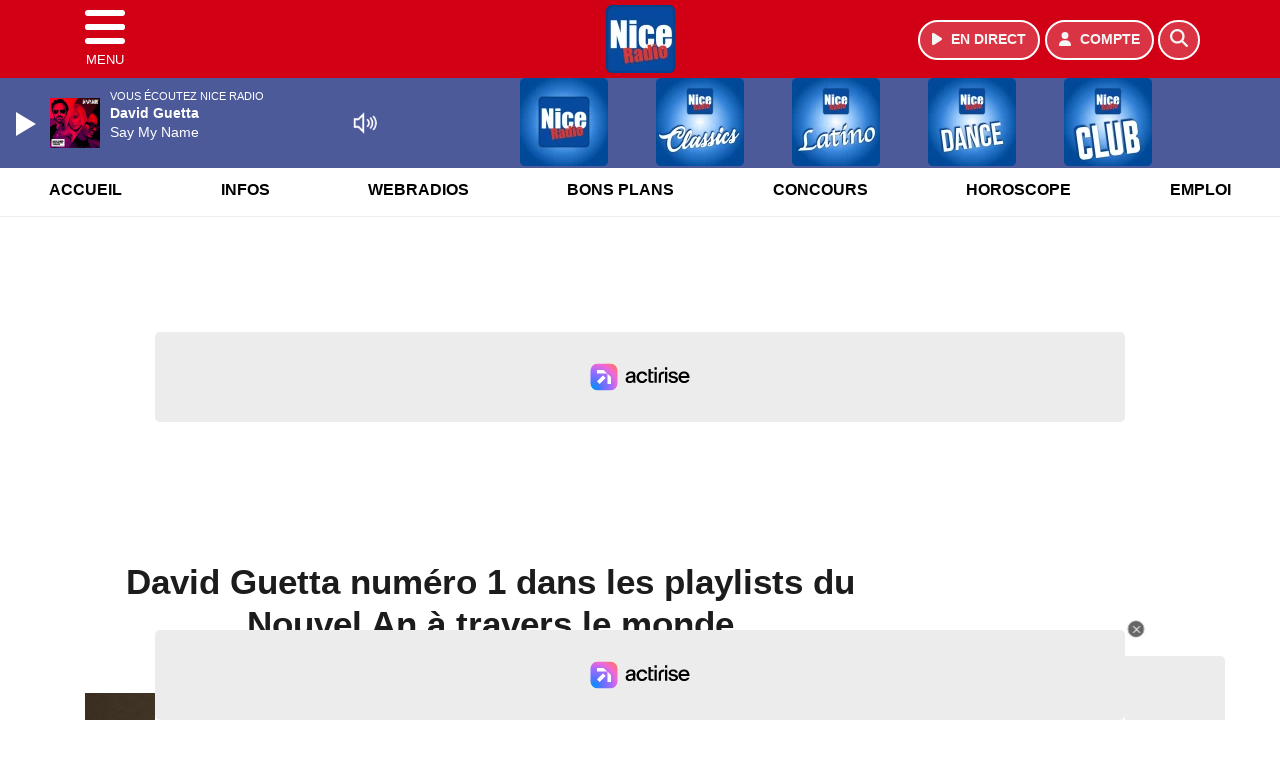

--- FILE ---
content_type: text/html; charset=UTF-8
request_url: https://niceradio.com/news/musique/170913/david-guetta-numero-1-dans-les-playlists-du-nouvel-an-a-travers-le-monde
body_size: 12077
content:
<!DOCTYPE HTML>
<html lang="fr">
<head>
<title>David Guetta numéro 1 dans les playlists du Nouvel An à travers le monde</title>
<meta http-equiv="content-type" content="text/html; charset=utf-8" />
<meta name="viewport" content="width=device-width, initial-scale=1.0"/>
<meta name="author" content="Nice Radio" />
<meta name="description" content="Le DJ français a rythmé le passage au nouvel an aux quatre coins du globe" />
<meta name="keywords" content="nice, niceradio, journal, ecoute, cinema, infos, podcast, emission, equipe, information, actus, actualités, info, actu, radio, info nice, radio nice, actu nice, restaurant nice, Alpes-Maritimes, Villefranche, actu Alpes-Maritimes, actu Villefranche, actu côte d'azur, trafic nice, météo nice, événements nice, radios niçoises" />
<meta name="robots" content="index,follow,max-snippet:-1,max-image-preview:large,max-video-preview:-1" />
<meta name="publisher" content="Nice Radio" />
<meta name="copyright" content="Nice Radio" />
<meta name="DC.title" content="Nice Radio" />
<meta name="geo.placename" content="France" />
<meta name="dev" content="Everlats.com" />
<meta name="apple-itunes-app" content="app-id=1565147435" />
<!-- Google Tag Manager -->
<script>
(function(w, d, s, l, i) {
    w[l] = w[l] || [];
    w[l].push({
        'gtm.start': new Date().getTime(),
        event: 'gtm.js'
    });
    var f = d.getElementsByTagName(s)[0],
        j = d.createElement(s),
        dl = l != 'dataLayer' ? '&l=' + l : '';
    j.async = true;
    j.src =
        'https://www.googletagmanager.com/gtm.js?id=' + i + dl;
    f.parentNode.insertBefore(j, f);
})(window, document, 'script', 'dataLayer', 'GTM-M323G66');
</script>
<!-- End Google Tag Manager -->

<link rel="canonical" href="https://niceradio.com/news/musique/170913/david-guetta-numero-1-dans-les-playlists-du-nouvel-an-a-travers-le-monde" />
<meta property="og:site_name" content="Nice Radio" />
<meta property="og:title" content="David Guetta num&eacute;ro 1 dans les playlists du Nouvel An &agrave; travers le monde" />
<meta property="og:description" content="Le DJ fran&ccedil;ais a rythm&eacute; le passage au nouvel an aux quatre coins du globe" />
<meta property="og:url" content="https://niceradio.com/news/musique/170913/david-guetta-numero-1-dans-les-playlists-du-nouvel-an-a-travers-le-monde" />
<meta property="og:image" content="https://niceradio.com/media/news/david-guetta-numero-1-dans-les-playlists-du-nouvel-an-a-travers-le-monde_63b2f89ddc58a.jpeg" />
<meta property="og:image:width" content="1280" />
<meta property="og:image:height" content="720" />
<meta property="og:type" content="website" />

<meta property="og:updated_time" content="1970-01-01T01:00:00+01:00" />
<meta property="og:type" content="article" />
<meta property="article:published_time" content="2023-01-02T15:45:00+01:00" />
<meta property="article:modified_time" content="1970-01-01T01:00:00+01:00" />
<meta property="article:author" content="https://niceradio.com/" />
<meta property="article:publisher" content="https://www.facebook.com/" />

<meta name="twitter:card" content="summary_large_image" />
<meta name="twitter:site" content="@" />
<meta name="twitter:creator" content="@" />
<meta name="twitter:title" content="David Guetta num&eacute;ro 1 dans les playlists du Nouvel An &agrave; travers le monde" />
<meta name="twitter:description" content="Le DJ fran&ccedil;ais a rythm&eacute; le passage au nouvel an aux quatre coins du globe" />
<meta name="twitter:image" content="https://niceradio.com/media/news/david-guetta-numero-1-dans-les-playlists-du-nouvel-an-a-travers-le-monde_63b2f89ddc58a.jpeg" />

<meta name="dcterms.title" content="David Guetta num&eacute;ro 1 dans les playlists du Nouvel An &agrave; travers le monde" />
<meta name="dcterms.identifier" content="https://niceradio.com/news/musique/170913/david-guetta-numero-1-dans-les-playlists-du-nouvel-an-a-travers-le-monde" />
<meta name="dcterms.creator" content="Nice Radio" />
<meta name="dcterms.created" content="2023-01-02T15:45:00+01:00" />
<meta name="dcterms.available" content="2023-01-02T15:45:00+01:00" />
<meta name="dcterms.modified" content="1970-01-01T01:00:00+01:00" />
<meta name="dcterms.description" content="Le DJ fran&ccedil;ais a rythm&eacute; le passage au nouvel an aux quatre coins du globe" />
<meta name="dcterms.language" content="fr-FR" />
<meta name="dcterms.publisher" content="https://niceradio.com/" />
<meta name="dcterms.rights" content="https://niceradio.com/page/mentions-legales" />
<meta name="dcterms.coverage" content="World" />
<meta name="dcterms.type" content="Text" />
<meta name="dcterms.format" content="text/html" />

<script type="application/ld+json">
{
    "@context": "https://schema.org",
    "@type": "Article",
    "mainEntityOfPage": "https://niceradio.com/news/musique/170913/david-guetta-numero-1-dans-les-playlists-du-nouvel-an-a-travers-le-monde",
    "url": "https://niceradio.com/news/musique/170913/david-guetta-numero-1-dans-les-playlists-du-nouvel-an-a-travers-le-monde",
    "name": "David Guetta num&eacute;ro 1 dans les playlists du Nouvel An &agrave; travers le monde",
    "headline": "David Guetta num&eacute;ro 1 dans les playlists du Nouvel An &agrave; travers le monde",
    "description": "Le DJ fran&ccedil;ais a rythm&eacute; le passage au nouvel an aux quatre coins du globe",
    "articleSection": "News",
    "datePublished": "2023-01-02T15:45:00+01:00",
    "dateModified": "1970-01-01T01:00:00+01:00",
    "copyrightYear": "2026",
    "inLanguage": "fr_FR",
    "publisher": {
        "@type": "Organization",
        "name": "Nice Radio",
        "description": "Nice Radio",
        "url": "https://niceradio.com/",
        "logo": [
            {
                "@type": "ImageObject",
                "name": "Nice Radio Logo",
                "text": "Nice Radio Logo",
                "url": "https://niceradio.com/icon-hires.png",
                "contentUrl": "https://niceradio.com/icon-hires.png",
                "width": 192,
                "height": 192,
                "encodingFormat": "image/png"
            }
        ],
        "sameAs": [
            "https://www.facebook.com/",
            "https://x.com/"
        ]
    },
    "author": {
        "@type": "Person",
        "name": "Nice Radio Team",
        "url": "https://niceradio.com/radio/contact",
        "image": [
            {
                "@type": "ImageObject",
                "url": "https://niceradio.com/icon-hires.png",
                "width": 192,
                "height": 192
            }
        ]
    },
    "image": [
        {
            "@type": "ImageObject",
            "name": "David Guetta num&eacute;ro 1 dans les playlists du Nouvel An &agrave; travers le monde",
            "url": "https://niceradio.com/media/news/david-guetta-numero-1-dans-les-playlists-du-nouvel-an-a-travers-le-monde_63b2f89ddc58a.jpeg",
            "sameAs": "https://niceradio.com/news/musique/170913/david-guetta-numero-1-dans-les-playlists-du-nouvel-an-a-travers-le-monde",
            "thumbnailUrl": "https://niceradio.com/media/news/david-guetta-numero-1-dans-les-playlists-du-nouvel-an-a-travers-le-monde_63b2f89ddc58a.jpeg",
            "contentUrl": "https://niceradio.com/media/news/david-guetta-numero-1-dans-les-playlists-du-nouvel-an-a-travers-le-monde_63b2f89ddc58a.jpeg",
            "width": 1280,
            "height": 720,
            "encodingFormat": 2
        }
    ],
    "thumbnailUrl": "https://niceradio.com/media/news/david-guetta-numero-1-dans-les-playlists-du-nouvel-an-a-travers-le-monde_63b2f89ddc58a.jpeg"
}</script>

<link rel="shortcut icon" type="image/x-icon" href="https://niceradio.com/favicon.ico" />
<link rel="shortcut icon" href="https://niceradio.com/favicon.ico" type="image/x-icon" />
<link rel="icon" href="https://niceradio.com/favicon.png" type="image/png" />
<link rel="icon" sizes="32x32" href="https://niceradio.com/favicon-32.png" type="image/png" />
<link rel="icon" sizes="64x64" href="https://niceradio.com/favicon-64.png" type="image/png" />
<link rel="icon" sizes="96x96" href="https://niceradio.com/favicon-96.png" type="image/png" />
<link rel="icon" sizes="196x196" href="https://niceradio.com/favicon-196.png" type="image/png" />
<link rel="apple-touch-icon" sizes="152x152" href="https://niceradio.com/apple-touch-icon.png" />
<link rel="apple-touch-icon" sizes="60x60" href="https://niceradio.com/apple-touch-icon-60x60.png" />
<link rel="apple-touch-icon" sizes="76x76" href="https://niceradio.com/apple-touch-icon-76x76.png" />
<link rel="apple-touch-icon" sizes="114x114" href="https://niceradio.com/apple-touch-icon-114x114.png" />
<link rel="apple-touch-icon" sizes="120x120" href="https://niceradio.com/apple-touch-icon-120x120.png" />
<link rel="apple-touch-icon" sizes="144x144" href="https://niceradio.com/apple-touch-icon-144x144.png" />
<meta name="msapplication-TileImage" content="https://niceradio.com/favicon-144.png" />
<meta name="msapplication-TileColor" content="#FFFFFF" />
<meta name="mobile-web-app-capable" content="yes"/>
<meta name="apple-mobile-web-app-status-bar-style" content="default"/>
<meta name="apple-mobile-web-app-title" content="Nice Radio"/>
<meta name="theme-color" content="#ffffff">

<!-- Stylesheets -->
<link rel="preconnect" href="https://fonts.googleapis.com">
<link rel="preconnect" href="https://fonts.gstatic.com" crossorigin>
<!-- Preload des polices Barlow et Roboto uniquement en latin et latin-ext -->
<link rel="preload" href="https://fonts.gstatic.com/s/barlow/v12/7cHpv4kjgoGqM7E_Ass5ynghnQci.woff2" as="font" type="font/woff2" crossorigin="anonymous">
<link rel="preload" href="https://fonts.gstatic.com/s/barlow/v12/7cHqv4kjgoGqM7E3t-4s6Vostz0rdom9.woff2" as="font" type="font/woff2" crossorigin="anonymous">
<link rel="preload" href="https://fonts.gstatic.com/s/roboto/v32/KFOmCnqEu92Fr1Mu7GxKKTU1Kvnz.woff2" as="font" type="font/woff2" crossorigin="anonymous">
<link rel="preload" href="https://fonts.gstatic.com/s/roboto/v32/KFOlCnqEu92Fr1MmWUlfChc4AMP6lbBP.woff2" as="font" type="font/woff2" crossorigin="anonymous">

<script charset="UTF-8" data-no-optimize="1" data-wpmeteor-nooptimize="true" data-cfasync="false" nowprocket="true">window.FAST_CMP_OPTIONS = { domainUid: '63fac8b8-86d9-52d7-8f77-32fdf56b2c65', countryCode: 'FR', jurisdiction: 'tcfeuv2', policyUrl: 'https://niceradio.com/page/mentions-legales', displaySynchronous: false, publisherName: 'https://niceradio.com/', publisherLogo: function (c) { return c.createElement('img', { src: 'https://niceradio.com/media/option/thumb/138x136_logo.webp', height: '40' });}, bootstrap: { excludedIABVendors: [], excludedGoogleVendors: [] }, custom: { vendors: [] } };(function(){var e={484:function(e){window.FAST_CMP_T0=Date.now();window.FAST_CMP_QUEUE={};window.FAST_CMP_QUEUE_ID=0;function t(){var e=Array.prototype.slice.call(arguments);if(!e.length)return Object.values(window.FAST_CMP_QUEUE);else if(e[0]==="ping"){if(typeof e[2]==="function")e[2]({cmpLoaded:false,cmpStatus:"stub",apiVersion:"2.0",cmpId:parseInt("388",10)})}else window.FAST_CMP_QUEUE[window.FAST_CMP_QUEUE_ID++]=e}e.exports={name:"light",handler:t}}};var t={};function a(r){var n=t[r];if(n!==void 0)return n.exports;var o=t[r]={exports:{}};e[r](o,o.exports,a);return o.exports}function r(e){"@babel/helpers - typeof";return r="function"==typeof Symbol&&"symbol"==typeof Symbol.iterator?function(e){return typeof e}:function(e){return e&&"function"==typeof Symbol&&e.constructor===Symbol&&e!==Symbol.prototype?"symbol":typeof e},r(e)}var n=a(484);var o="__tcfapiLocator";var i=window;var s=i;var f;function c(){var e=i.document;var t=!!i.frames[o];if(!t)if(e.body){var a=e.createElement("iframe");a.style.cssText="display:none";a.name=o;e.body.appendChild(a)}else setTimeout(c,5);return!t}function l(e){var t=typeof e.data==="string";var a={};if(t)try{a=JSON.parse(e.data)}catch(e){}else a=e.data;var n=r(a)==="object"?a.__tcfapiCall:null;if(n)window.__tcfapi(n.command,n.version,function(a,r){var o={__tcfapiReturn:{returnValue:a,success:r,callId:n.callId}};if(e&&e.source&&e.source.postMessage)e.source.postMessage(t?JSON.stringify(o):o,"*")},n.parameter)}while(s){try{if(s.frames[o]){f=s;break}}catch(e){}if(s===i.top)break;s=s.parent}if(i.FAST_CMP_HANDLER!=="custom"){if(!f){c();i.__tcfapi=n.handler;i.FAST_CMP_HANDLER=n.name;i.addEventListener("message",l,false)}else{i.__tcfapi=n.handler;i.FAST_CMP_HANDLER=n.name}for(var p in window.FAST_CMP_QUEUE||{})i.__tcfapi.apply(null,window.FAST_CMP_QUEUE[p])}})();</script><script charset="UTF-8" async="true" data-no-optimize="1" data-wpmeteor-nooptimize="true" data-cfasync="false" nowprocket="true" src="https://static.fastcmp.com/fast-cmp-stub.js"></script>
<script src="https://www.flashb.id/universal/f73520bb-a438-5e57-a036-205e87f46deb.js" async data-cfasync="false"></script>
  <script type="text/javascript" data-cfasync="false">
    window._hbdbrk = window._hbdbrk || [];
    window._hbdbrk.push(['_vars', {
      page_type: 'article'
    }]);
  </script>
<link rel="stylesheet" type="text/css" href="https://niceradio.com/assets/public/css/app.min.1768311746.css" media="all">
<link rel="stylesheet" type="text/css" href="https://niceradio.com/assets/public/css/print.1646841440.css" media="print" />


<script src="https://cdn.jsdelivr.net/npm/lazyload@2.0.0-rc.2/lazyload.js"></script>
<!-- END head -->
</head>
<!-- BEGIN body -->

<body id="news_page" class="">
        <!-- Google Tag Manager (noscript) -->
    <noscript><iframe src="https://www.googletagmanager.com/ns.html?id=GTM-M323G66" height="0" width="0" style="display:none;visibility:hidden"></iframe></noscript>
    <!-- End Google Tag Manager (noscript) -->
    
	           <!-- Sidebar  -->
        <nav id="sidebar-menu" class="">
            <div id="sidebar-menu-title">
                Nice Radio            </div>
            <div id="dismiss">
                <i class="fas fa-arrow-left"></i>
            </div>

                        <div class="on-air bg-semi-light pt-0 px-2" style="position:relative; margin-top:5px;">
                <div class="text-white pt-2">
                    <div class="item-photo current-cover float-left mr-2">
						<img width="80" class="img-fluid lazyload" title="Nice Radio" alt="Nice Radio" src="data:image/svg+xml,%3Csvg
    xmlns='http://www.w3.org/2000/svg'
    viewBox='0 0 3 2'%3E%3C/svg%3E" itemprop="image" height="80" data-src="https://niceradio.com/media/thumb/80x80_pochette.webp" />                    </div>

                    <div class="live-container">
                      <div class="blinking-button"></div>
                      <small class="text-white-50">EN DIRECT</small>
                    </div>

                    <div class="mt-1 font-weight-bold playlist-1-title item-title">La Musique revient vite...</div>
                    <div class="playlist-1-artist"></div>
                    <br/>
                    <a href="https://niceradio.com/radio/webradio/1/nice-radio" class="semi-round-button bg-semi-light dismiss-menu float-left" rel="open_player" data-id="1"><i class="fa fa-play"></i> <span>ECOUTER</span></a>
                </div>
            </div>
            
            <form class="form my-2 mx-auto px-2 position-relative" action="https://niceradio.com/search" method="post">
                <div class="input-group">
                    <input class="form-control py-2 border-right-0 border" type="search" name="search" placeholder="Rechercher" value="" id="search-input" aria-label="Rechercher">
                    <span class="input-group-append">
                        <button class="btn btn-light border-left-0 border" type="submit" aria-label="Rechercher">
                            <i class="fa fa-search"></i>
                        </button>
                      </span>
                </div>
            </form>

            <ul class="list-unstyled" style="padding-bottom:50px;">

                                                      <li>
                    <a href="https://niceradio.com/concours">A gagner</a></li>
                  
                                                <li>
                    <a href="https://niceradio.com/news/locales">Infos Locales</a></li>
                  
                                                <li>
                    <a href="https://niceradio.com/news/musique">News Musique</a></li>
                  
                              
                  <li>
                        <a class="collapsed" data-toggle="collapse" href="#submenu240" role="button" aria-expanded="false" aria-controls="submenu240">Radio <i class="fas fa-caret-down"></i></a>
                        <ul class="collapse list-unstyled" id="submenu240">
                                                      <li><a href="https://niceradio.com/radio/grille-programme">Emissions</a></li>
                                                      <li><a href="https://niceradio.com/radio/equipe">Equipe</a></li>
                                                      <li><a href="https://niceradio.com/radio/frequences">Fréquences</a></li>
                                                      <li><a href="https://niceradio.com/radio/contact">Contacts</a></li>
                                                </ul>
                  </li>
                  
                                                <li>
                    <a href="https://niceradio.com/horoscope">Horoscope</a></li>
                  
                              
                  <li>
                        <a class="collapsed" data-toggle="collapse" href="#submenu254" role="button" aria-expanded="false" aria-controls="submenu254">Musique <i class="fas fa-caret-down"></i></a>
                        <ul class="collapse list-unstyled" id="submenu254">
                                                      <li><a href="https://niceradio.com/radio/history">Titres diffusés</a></li>
                                                </ul>
                  </li>
                  
                              
                  <li>
                        <a class="collapsed" data-toggle="collapse" href="#submenu262" role="button" aria-expanded="false" aria-controls="submenu262">Webradios <i class="fas fa-caret-down"></i></a>
                        <ul class="collapse list-unstyled" id="submenu262">
                                                      <li><a href="https://niceradio.com/radio/webradio/7/nice-radio-club">Club</a></li>
                                                      <li><a href="https://niceradio.com/radio/webradio/6/nice-radio-dance-90">Dance 90</a></li>
                                                      <li><a href="https://niceradio.com/radio/webradio/5/nice-radio-latino">Latino</a></li>
                                                </ul>
                  </li>
                  
                              
                  <li>
                        <a class="collapsed" data-toggle="collapse" href="#submenu247" role="button" aria-expanded="false" aria-controls="submenu247">Bons Plans <i class="fas fa-caret-down"></i></a>
                        <ul class="collapse list-unstyled" id="submenu247">
                                                      <li><a href="https://niceradio.com/agenda">Consulter les bons plans</a></li>
                                                      <li><a href="https://niceradio.com/agenda/submit">Proposer un bon plan</a></li>
                                                </ul>
                  </li>
                  
                              
                  <li>
                        <a class="collapsed" data-toggle="collapse" href="#submenu257" role="button" aria-expanded="false" aria-controls="submenu257">Emploi <i class="fas fa-caret-down"></i></a>
                        <ul class="collapse list-unstyled" id="submenu257">
                                                      <li><a href="https://niceradio.com/emploi/offres">Offres d'emploi</a></li>
                                                </ul>
                  </li>
                  
                        </ul>
        </nav>
   
    <!-- Page Content  -->
    <div id="content">
    <div class="header-nav">
      <header class="header bg-primary fixed-top">
          <div class="container d-flex" style="position: relative;">

                                <div id="nav-icon" class="sidebarCollapse">
                    <span></span>
                    <span></span>
                    <span></span>
                    <span></span>
                    MENU
                  </div>
              
                  <div class="social-icons">
  					  					  					  					  					                    </div>

                  <div class="logo mx-auto">
                      <a href="https://niceradio.com/">
                          <picture><source media="(max-width: 575.98px)" type="image/webp" srcset="https://niceradio.com/media/option/thumb/51x50_logo.webp 1x, https://niceradio.com/media/option/thumb/102x100_logo.webp 2x"><source type="image/webp" srcset="https://niceradio.com/media/option/thumb/69x68_logo.webp 1x, https://niceradio.com/media/option/thumb/138x136_logo.webp 2x"><source srcset="https://niceradio.com/media/option/thumb/69x68_logo.png 1x, https://niceradio.com/media/option/thumb/138x136_logo.png 2x"><img src="https://niceradio.com/media/option/thumb/69x68_logo.png" alt="Nice Radio" title="Nice Radio" width="69" height="68" class="img-fluid" loading="lazy" /></picture>                      </a>
                      <h3>Nice Radio</h3>
                  </div>

                                    <div id="nav-play">
                    <a href="https://niceradio.com/radio/webradio/1/nice-radio" class="semi-round-button bg-semi-light" rel="open_player" data-id="1" aria-label="Ecouter en direct"><i class="fa fa-play"></i> <span>EN DIRECT</span></a>
                  </div>
                  
                                    <div id="nav-user">
                    <a href="https://niceradio.com/sessions/login" class="semi-round-button bg-semi-light" aria-label="Mon compte"><i class="fa fa-user"></i> <span>COMPTE</span></a>
                  </div>

                  <div id="nav-search">
                    <a href="#" id="search-trigger" class="semi-round-button bg-semi-light" aria-label="Rechercher"><i class="fa fa-search"></i></a>
                    <div id="search-wrapper">
                      <form id="search-form" class="form form-search" action="https://niceradio.com/search" method="post">
                        <div class="input-group">
                          <input class="form-control py-2 border-right-0 border" type="search" name="search" placeholder="Rechercher" id="search-input" aria-label="Rechercher">
                          <span class="input-group-append">
                            <button class="btn btn-light border-left-0 border" type="submit" aria-label="Rechercher">
                              <i class="fa fa-search"></i>
                            </button>
                          </span>
                        </div>
                      </form>
                    </div>
                  </div>

                            </div>
      </header>

      <nav class="scrolling-menu">
        <ul class="nav">
                              <li class="nav-item">
              <a class="nav-link" href="https://niceradio.com/">Accueil</a>
          </li>
                    <li class="nav-item">
              <a class="nav-link" href="https://niceradio.com/news">Infos</a>
          </li>
                    <li class="nav-item">
              <a class="nav-link" href="https://niceradio.com/radio/webradio/">Webradios</a>
          </li>
                    <li class="nav-item">
              <a class="nav-link" href="https://niceradio.com/agenda">Bons Plans</a>
          </li>
                    <li class="nav-item">
              <a class="nav-link" href="https://niceradio.com/concours">Concours</a>
          </li>
                    <li class="nav-item">
              <a class="nav-link" href="https://niceradio.com/horoscope">Horoscope</a>
          </li>
                    <li class="nav-item">
              <a class="nav-link" href="https://niceradio.com/emploi/offres">Emploi</a>
          </li>
                            </ul>
      </nav>
    </div>

    
    <main role="main" class="fluid-container d-flex flex-column">

    
        <!-- /3730608/Niceradio_Habillage -->
        
        <!-- BEGIN .content -->
        <section id="top-container" class="container">

            
            
                                                <!-- BEGIN .content -->
        </section>

        <!-- BEGIN .content-main -->
        <div class="content-main">

            <section class="container page-article">
	<div class="row">

		<div class="col-12 col-lg post-170913 post type-post status-publish format-standard has-post-thumbnail hentry py-4" itemscope itemtype="http://schema.org/NewsArticle">
			<h1 class="font-weight-bold text-center" itemprop="name headline" style="font-size:220%">David Guetta numéro 1 dans les playlists du Nouvel An à travers le monde</h1>

			
			<div class="meta-date updated pb-3 text-center" itemprop="datePublished" content="2023-01-02T15:45:00+01:00">
													<small class="text-secondary">02 Janvier 2023</small>
												</div>

			<div class="article-header">

											<picture><source media="(max-width: 575.98px)" type="image/webp" srcset="https://niceradio.com/media/news/thumb/400x225_david-guetta-numero-1-dans-les-playlists-du-nouvel-an-a-travers-le-monde_63b2f89ddc58a.jpeg.webp 1x, https://niceradio.com/media/news/thumb/800x450_david-guetta-numero-1-dans-les-playlists-du-nouvel-an-a-travers-le-monde_63b2f89ddc58a.jpeg.webp 2x"><source type="image/webp" srcset="https://niceradio.com/media/news/thumb/1280x720_david-guetta-numero-1-dans-les-playlists-du-nouvel-an-a-travers-le-monde_63b2f89ddc58a.jpeg.webp 1x"><source srcset="https://niceradio.com/media/news/thumb/1280x720_david-guetta-numero-1-dans-les-playlists-du-nouvel-an-a-travers-le-monde_63b2f89ddc58a.jpeg 1x"><img src="https://niceradio.com/media/news/thumb/1280x720_david-guetta-numero-1-dans-les-playlists-du-nouvel-an-a-travers-le-monde_63b2f89ddc58a.jpeg" alt="David Guetta num&eacute;ro 1 dans les playlists du Nouvel An &agrave; travers le monde" title="David Guetta num&eacute;ro 1 dans les playlists du Nouvel An &agrave; travers le monde" width="1280" height="720" class="img-fluid  mb-3" loading="lazy" /></picture>											
					<div class="article-meta">
  					<meta itemprop="mainEntityOfPage" content="https://niceradio.com/news/musique/170913/david-guetta-numero-1-dans-les-playlists-du-nouvel-an-a-travers-le-monde"/>
						<div>
							<span class="author"><a href="#comments"></a></span>
						</div>
						<meta itemprop="dateModified" content="1970-01-01T01:00:00+01:00"/>
						<div class="meta-tools">
														<div itemprop="author" itemscope itemtype="https://schema.org/Organization">
                <div itemprop="logo" itemscope itemtype="https://schema.org/ImageObject">
                  <meta itemprop="url" content="https://niceradio.com/icon-hires.png">
                  <meta itemprop="width" content="192">
                  <meta itemprop="height" content="192">
                </div>
                <meta itemprop="name" content="Nice Radio"/>
              </div>
			  <div itemprop="publisher" itemscope itemtype="https://schema.org/Organization">
                <div itemprop="logo" itemscope itemtype="https://schema.org/ImageObject">
                  <meta itemprop="url" content="https://niceradio.com/icon-hires.png">
                  <meta itemprop="width" content="192">
                  <meta itemprop="height" content="192">
                </div>
                <meta itemprop="name" content="Nice Radio"/>
              </div>
						</div>
					</div>
				</div><!-- /.article-header -->

				<p itemprop="description"><strong>Le DJ français a rythmé le passage au nouvel an aux quatre coins du globe</strong></p>

				
<div class="article-after-subtitle">
    </div>


				<div class="main-article" itemprop="articleBody">
					<p>L&#39;ann&eacute;e 2023 commence sur les chapeaux de roue pour <strong>David</strong> <strong>Guetta</strong> ! Nomm&eacute;e meilleur DJ de l&#39;ann&eacute;e 2022, le producteur n&#39;a pas perdu de temps pour pr&eacute;parer le terrain et remporter une nouvelle fois cette distinction.&nbsp;</p>

<p>D&#39;apr&egrave;s les diff&eacute;rentes plateformes de streaming les plus utilis&eacute;es dans le monde, c&#39;est <strong>David</strong> <strong>Guetta</strong> qui a rythm&eacute; l&#39;arriv&eacute;e de la nouvelle ann&eacute;e le soir du 31 d&eacute;cembre pour une grande partie de la plan&egrave;te. Au total, ce sont&nbsp;6.863 millions de personnes qui ont accueilli 2023 le hit <em>I&#39;m Good (Blue)</em> sur lequel chante <strong>Bebe</strong> <strong>Rexha</strong>. Sur son compte Instagram, le DJ a tenu &agrave; partager son enthousiasme :&nbsp;</p>

<blockquote>
<p><em>Il n&#39;y a rien de plus grand que cela. Ce n&#39;est pas un sous-graphique qu&#39;on a refait pour faire croire que c&#39;est le bon. C&#39;EST LE VRAI !!!!!! Merci le monde, merci Bebe Rexha, nous sommes arriv&eacute;s au paradis en 2023 ! We&#39;re good !!!!!!!!!</em>&nbsp;</p>
</blockquote>

<p>Gr&acirc;ce &agrave; cette performance, <strong>David</strong> <strong>Guetta</strong> se classe directement dans le top 10 des artistes les plus stream&eacute;s pour le Nouvel an, toutes chansons confondues.</p>

<p>&nbsp;</p>

<p>&nbsp;</p>

<div data-oembed-url="">
<blockquote class="instagram-media" data-instgrm-captioned="" data-instgrm-permalink="https://www.instagram.com/p/Cm39tTmKUYB/?utm_source=ig_embed&amp;utm_campaign=loading" data-instgrm-version="14" style=" background:#FFF; border:0; border-radius:3px; box-shadow:0 0 1px 0 rgba(0,0,0,0.5),0 1px 10px 0 rgba(0,0,0,0.15); margin: 1px; max-width:540px; min-width:326px; padding:0; width:99.375%; width:-webkit-calc(100% - 2px); width:calc(100% - 2px);">
<div style="padding:16px;">
<div style=" display: flex; flex-direction: row; align-items: center;">
<div style="background-color: #F4F4F4; border-radius: 50%; flex-grow: 0; height: 40px; margin-right: 14px; width: 40px;">&nbsp;</div>

<div style="display: flex; flex-direction: column; flex-grow: 1; justify-content: center;">
<div style=" background-color: #F4F4F4; border-radius: 4px; flex-grow: 0; height: 14px; margin-bottom: 6px; width: 100px;">&nbsp;</div>

<div style=" background-color: #F4F4F4; border-radius: 4px; flex-grow: 0; height: 14px; width: 60px;">&nbsp;</div>
</div>
</div>

<div style="padding: 19% 0;">&nbsp;</div>

<div style="display:block; height:50px; margin:0 auto 12px; width:50px;"><a href="https://www.instagram.com/p/Cm39tTmKUYB/?utm_source=ig_embed&amp;utm_campaign=loading" style=" background:#FFFFFF; line-height:0; padding:0 0; text-align:center; text-decoration:none; width:100%;" target="_blank"></a></div>

<div style="padding-top: 8px;">
<div style=" color:#3897f0; font-family:Arial,sans-serif; font-size:14px; font-style:normal; font-weight:550; line-height:18px;"><a href="https://www.instagram.com/p/Cm39tTmKUYB/?utm_source=ig_embed&amp;utm_campaign=loading" style=" background:#FFFFFF; line-height:0; padding:0 0; text-align:center; text-decoration:none; width:100%;" target="_blank">Voir cette publication sur Instagram</a></div>
</div>

<div style="padding: 12.5% 0;">&nbsp;</div>

<div style="display: flex; flex-direction: row; margin-bottom: 14px; align-items: center;">
<div>
<div style="background-color: #F4F4F4; border-radius: 50%; height: 12.5px; width: 12.5px; transform: translateX(0px) translateY(7px);">&nbsp;</div>

<div style="background-color: #F4F4F4; height: 12.5px; transform: rotate(-45deg) translateX(3px) translateY(1px); width: 12.5px; flex-grow: 0; margin-right: 14px; margin-left: 2px;">&nbsp;</div>

<div style="background-color: #F4F4F4; border-radius: 50%; height: 12.5px; width: 12.5px; transform: translateX(9px) translateY(-18px);">&nbsp;</div>
</div>

<div style="margin-left: 8px;">
<div style=" background-color: #F4F4F4; border-radius: 50%; flex-grow: 0; height: 20px; width: 20px;">&nbsp;</div>

<div style=" width: 0; height: 0; border-top: 2px solid transparent; border-left: 6px solid #f4f4f4; border-bottom: 2px solid transparent; transform: translateX(16px) translateY(-4px) rotate(30deg)">&nbsp;</div>
</div>

<div style="margin-left: auto;">
<div style=" width: 0px; border-top: 8px solid #F4F4F4; border-right: 8px solid transparent; transform: translateY(16px);">&nbsp;</div>

<div style=" background-color: #F4F4F4; flex-grow: 0; height: 12px; width: 16px; transform: translateY(-4px);">&nbsp;</div>

<div style=" width: 0; height: 0; border-top: 8px solid #F4F4F4; border-left: 8px solid transparent; transform: translateY(-4px) translateX(8px);">&nbsp;</div>
</div>
</div>

<div style="display: flex; flex-direction: column; flex-grow: 1; justify-content: center; margin-bottom: 24px;">
<div style=" background-color: #F4F4F4; border-radius: 4px; flex-grow: 0; height: 14px; margin-bottom: 6px; width: 224px;">&nbsp;</div>

<div style=" background-color: #F4F4F4; border-radius: 4px; flex-grow: 0; height: 14px; width: 144px;">&nbsp;</div>
</div>

<p style=" color:#c9c8cd; font-family:Arial,sans-serif; font-size:14px; line-height:17px; margin-bottom:0; margin-top:8px; overflow:hidden; padding:8px 0 7px; text-align:center; text-overflow:ellipsis; white-space:nowrap;"><a href="https://www.instagram.com/p/Cm39tTmKUYB/?utm_source=ig_embed&amp;utm_campaign=loading" style=" color:#c9c8cd; font-family:Arial,sans-serif; font-size:14px; font-style:normal; font-weight:normal; line-height:17px; text-decoration:none;" target="_blank">Une publication partag&eacute;e par David Guetta (@davidguetta)</a></p>
</div>
</blockquote>
<script async src="//www.instagram.com/embed.js"></script></div>																			</div><!-- /.main-article -->

							
			
			
				<div class="row social-article">
		<div class="col-12">
			<strong>Partager :</strong><br/>
			<div class="text-center">

				<div class="social-icons">
				  	<a class="" href="https://www.facebook.com/sharer/sharer.php?u=https://niceradio.com/news/musique/170913/david-guetta-numero-1-dans-les-playlists-du-nouvel-an-a-travers-le-monde" data-url="https://niceradio.com/news/musique/170913/david-guetta-numero-1-dans-les-playlists-du-nouvel-an-a-travers-le-monde" data-url="https://niceradio.com/news/musique/170913/david-guetta-numero-1-dans-les-playlists-du-nouvel-an-a-travers-le-monde" target="_blank" aria-label="Partager sur Facebook"><span class="nav-soc fa-brands fa-facebook-f"></span></a>
				  	<a class="" href="https://x.com/share?text=David+Guetta+num%C3%A9ro+1+dans+les+playlists+du+Nouvel+An+%C3%A0+travers+le+monde&url=https://niceradio.com/news/musique/170913/david-guetta-numero-1-dans-les-playlists-du-nouvel-an-a-travers-le-monde&via=" data-url="https://niceradio.com/news/musique/170913/david-guetta-numero-1-dans-les-playlists-du-nouvel-an-a-travers-le-monde" data-via="" data-text="David Guetta numéro 1 dans les playlists du Nouvel An à travers le monde" target="_blank" aria-label="Partager sur Twitter"><span class="nav-soc fab fa-x-twitter"></span></a>
          			<a href="javascript:;" class="" onclick="window.open('https://pinterest.com/pin/create/button/?url=https://niceradio.com/news/musique/170913/david-guetta-numero-1-dans-les-playlists-du-nouvel-an-a-travers-le-monde&amp;media=https://niceradio.com/media/news/david-guetta-numero-1-dans-les-playlists-du-nouvel-an-a-travers-le-monde_63b2f89ddc58a.jpeg&amp;description=David+Guetta+num%C3%A9ro+1+dans+les+playlists+du+Nouvel+An+%C3%A0+travers+le+monde', 'pinterestShare', 'width=750,height=350'); return false;" title="Partager cet article sur Pinterest">
          				<span class="nav-soc fab fa-pinterest-p" aria-hidden="true"></span></a>
         			<a href="javascript:;" class="" onclick="window.open('https://api.whatsapp.com/send?text=David+Guetta+num%C3%A9ro+1+dans+les+playlists+du+Nouvel+An+%C3%A0+travers+le+monde+https%3A%2F%2Fniceradio.com%2Fnews%2Fmusique%2F170913%2Fdavid-guetta-numero-1-dans-les-playlists-du-nouvel-an-a-travers-le-monde', 'whatsappShare', 'width=626,height=436'); return false;" title="Envoyer cet article sur WhatsApp">
          				<span class="nav-soc fab fa-whatsapp" aria-hidden="true"></span></a>
										<a href="/cdn-cgi/l/email-protection#[base64]" class="" target="_blank">
						<span class="nav-soc fa fa-envelope"></span>
					</a>
                </div>

			</div>
		</div>
	</div>
						<hr />
			<div class="row">
				<div class="col-12">
					<strong>Tags :</strong><br/>
								<a href="https://niceradio.com/search/tag/911/david-guetta" class="badge badge-secondary">david-guetta</a>
								<a href="https://niceradio.com/search/tag/229/musique" class="badge badge-secondary">musique</a>
								<hr />
				</div>
			</div>
			
			
<div class="article-after-text">
    </div>


    		<hr />


		</div><!-- /.post -->

				<div class="col-12 col-lg-auto py-4">

			<aside class="sidebar">
  	  		<section class="container widget-show py-3">
	<div class="row">
		<div class="col">
						<div class="row">
				<div class="show-picture col-12">
										<a href="https://niceradio.com/radio/webradio/1/nice-radio" rel="open_player" data-id="1" aria-label="Ecouter 13h - 16h en direct">
							        	<picture><source media="(max-width: 575.98px)" type="image/webp" srcset="https://niceradio.com/media/show/thumb/400x61_690b1329e1d62-3.webp 1x, https://niceradio.com/media/show/thumb/800x122_690b1329e1d62-3.webp 2x"><source type="image/webp" srcset="https://niceradio.com/media/show/thumb/1290x198_690b1329e1d62-3.webp 1x, https://niceradio.com/media/show/thumb/2580x396_690b1329e1d62-3.webp 2x"><source srcset="https://niceradio.com/media/show/thumb/1290x198_690b1329e1d62-3.png 1x, https://niceradio.com/media/show/thumb/2580x396_690b1329e1d62-3.png 2x"><img src="https://niceradio.com/media/show/thumb/1290x198_690b1329e1d62-3.png" alt="Ecouter 13h - 16h en direct" title="Ecouter 13h - 16h en direct" width="1290" height="198" class="img-fluid" loading="lazy" /></picture>		    		</a>
				</div>
			</div>
		</div>
	</div>
</section>
	
<section class="widget-block py-3">
		<div class="row">
			<div class="col-12">
				<h3 class="widget-title font-weight-bold mb-3">Dernières News</h3>
			</div>
		</div>

						<div class="row mb-3 justify-content-center">
									<a id="post-173988"></a>
<div class="post-173988 post pt-2 col-12 ">
	<div class="row">
				<div class="col-12 col-md-12 mb-2">
			<div class="item-header">
									<a href="https://niceradio.com/news/locales/173988/nice-une-adolescente-hospitalisee-dans-un-etat-grave-apres-une-intoxication-au-monoxyde-de-carbone"  class="item-photo"><picture><source media="(max-width: 575.98px)" type="image/webp" srcset="https://niceradio.com/media/news/thumb/400x225_1280x720-nice-une-adolescente-hospitalisee-dans-un-etat-gra-93771780.webp 1x, https://niceradio.com/media/news/thumb/800x450_1280x720-nice-une-adolescente-hospitalisee-dans-un-etat-gra-93771780.webp 2x"><source type="image/webp" srcset="https://niceradio.com/media/news/thumb/430x241_1280x720-nice-une-adolescente-hospitalisee-dans-un-etat-gra-93771780.webp 1x, https://niceradio.com/media/news/thumb/860x482_1280x720-nice-une-adolescente-hospitalisee-dans-un-etat-gra-93771780.webp 2x"><source srcset="https://niceradio.com/media/news/thumb/430x241_1280x720-nice-une-adolescente-hospitalisee-dans-un-etat-gra-93771780.jpg 1x, https://niceradio.com/media/news/thumb/860x482_1280x720-nice-une-adolescente-hospitalisee-dans-un-etat-gra-93771780.jpg 2x"><img src="https://niceradio.com/media/news/thumb/430x241_1280x720-nice-une-adolescente-hospitalisee-dans-un-etat-gra-93771780.jpg" alt="Nice : une adolescente hospitalis&eacute;e dans un &eacute;tat grave apr&egrave;s une intoxication au monoxyde de carbone" title="Nice : une adolescente hospitalis&eacute;e dans un &eacute;tat grave apr&egrave;s une intoxication au monoxyde de carbone" width="430" height="241" class="img-fluid" loading="lazy" /></picture></a>
			</div>
		</div>
				<div class="item-content col-12 col-md-12">
						<h4 class="font-weight-bold" style="font-size:110%">
								<a class="text-dark" href="https://niceradio.com/news/locales/173988/nice-une-adolescente-hospitalisee-dans-un-etat-grave-apres-une-intoxication-au-monoxyde-de-carbone" >Nice : une adolescente hospitalisée dans un état grave après une intoxication au monoxyde de carbone</a>
			</h4>
						<p>Trois personnes ont été prises en charge ce dimanche 18 janvier après une intoxication au monoxyde de carbone dans une habitation située Corniche fleurie, à Nice Ouest.</p>
		</div>
	</div>

</div>												<a id="post-173987"></a>
<div class="post-173987 post pt-2 col-12 ">
	<div class="row">
				<div class="col-12 col-md-12 mb-2">
			<div class="item-header">
									<a href="https://niceradio.com/news/locales/173987/emploi-les-recrutements-reculent-en-france-la-region-paca-limite-la-casse"  class="item-photo"><picture><source media="(max-width: 575.98px)" type="image/webp" srcset="https://niceradio.com/media/news/thumb/400x225_1280x720-emploi-les-recrutements-reculent-en-france-la-regi-93771555.webp 1x, https://niceradio.com/media/news/thumb/800x450_1280x720-emploi-les-recrutements-reculent-en-france-la-regi-93771555.webp 2x"><source type="image/webp" srcset="https://niceradio.com/media/news/thumb/430x241_1280x720-emploi-les-recrutements-reculent-en-france-la-regi-93771555.webp 1x, https://niceradio.com/media/news/thumb/860x482_1280x720-emploi-les-recrutements-reculent-en-france-la-regi-93771555.webp 2x"><source srcset="https://niceradio.com/media/news/thumb/430x241_1280x720-emploi-les-recrutements-reculent-en-france-la-regi-93771555.jpg 1x, https://niceradio.com/media/news/thumb/860x482_1280x720-emploi-les-recrutements-reculent-en-france-la-regi-93771555.jpg 2x"><img src="https://niceradio.com/media/news/thumb/430x241_1280x720-emploi-les-recrutements-reculent-en-france-la-regi-93771555.jpg" alt="Emploi : les recrutements reculent en France, la r&eacute;gion PACA limite la casse" title="Emploi : les recrutements reculent en France, la r&eacute;gion PACA limite la casse" width="430" height="241" class="img-fluid" loading="lazy" /></picture></a>
			</div>
		</div>
				<div class="item-content col-12 col-md-12">
						<h4 class="font-weight-bold" style="font-size:110%">
								<a class="text-dark" href="https://niceradio.com/news/locales/173987/emploi-les-recrutements-reculent-en-france-la-region-paca-limite-la-casse" >Emploi : les recrutements reculent en France, la région PACA limite la casse</a>
			</h4>
						<p>Malgré un ralentissement des embauches au niveau national, la région Provence-Alpes-Côte d’Azur fait preuve de résistance.</p>
		</div>
	</div>

</div>												<a id="post-173985"></a>
<div class="post-173985 post pt-2 col-12 ">
	<div class="row">
				<div class="col-12 col-md-12 mb-2">
			<div class="item-header">
									<a href="https://niceradio.com/news/locales/173985/pres-de-nice-un-spectacle-de-dieudonne-interrompu-par-les-autorites"  class="item-photo"><picture><source media="(max-width: 575.98px)" type="image/webp" srcset="https://niceradio.com/media/news/thumb/400x225_pres-de-nice-un-spectacle-de-dieudonne-interrompu-par-les-autorites_696cbc8d92cb8.webp 1x, https://niceradio.com/media/news/thumb/800x450_pres-de-nice-un-spectacle-de-dieudonne-interrompu-par-les-autorites_696cbc8d92cb8.webp 2x"><source type="image/webp" srcset="https://niceradio.com/media/news/thumb/430x241_pres-de-nice-un-spectacle-de-dieudonne-interrompu-par-les-autorites_696cbc8d92cb8.webp 1x, https://niceradio.com/media/news/thumb/860x482_pres-de-nice-un-spectacle-de-dieudonne-interrompu-par-les-autorites_696cbc8d92cb8.webp 2x"><source srcset="https://niceradio.com/media/news/thumb/430x241_pres-de-nice-un-spectacle-de-dieudonne-interrompu-par-les-autorites_696cbc8d92cb8.jpg 1x, https://niceradio.com/media/news/thumb/860x482_pres-de-nice-un-spectacle-de-dieudonne-interrompu-par-les-autorites_696cbc8d92cb8.jpg 2x"><img src="https://niceradio.com/media/news/thumb/430x241_pres-de-nice-un-spectacle-de-dieudonne-interrompu-par-les-autorites_696cbc8d92cb8.jpg" alt="Pr&egrave;s de Nice : un spectacle de Dieudonn&eacute; interrompu par les autorit&eacute;s" title="Pr&egrave;s de Nice : un spectacle de Dieudonn&eacute; interrompu par les autorit&eacute;s" width="430" height="241" class="img-fluid" loading="lazy" /></picture></a>
			</div>
		</div>
				<div class="item-content col-12 col-md-12">
						<h4 class="font-weight-bold" style="font-size:110%">
								<a class="text-dark" href="https://niceradio.com/news/locales/173985/pres-de-nice-un-spectacle-de-dieudonne-interrompu-par-les-autorites" >Près de Nice : un spectacle de Dieudonné interrompu par les autorités</a>
			</h4>
						<p>Ce samedi soir, 200 personnes se sont réunies à Caussols pour applaudir Dieudonné.</p>
		</div>
	</div>

</div>							</div>
				<!-- END .block-content -->

			</section>
			</aside>

		</div>
		
	</div>
</section>            <!-- END .content-main -->

        </div>

        
    </main>

    <!-- BEGIN .footer -->
    <footer class="footer bg-primary text-white">

        <!-- BEGIN .footer-blocks -->
        <div class="container pt-3">

                            <div class="row text-md-left text-center">
                                            <div class="mb-3 col-md-2">
                            <span class="footer-title-menu">RADIO</span>
                            <br/>
                                                                                                <a class="text-white-50" href="https://niceradio.com/radio/contact" >Contact</a><br />
                                                                <a class="text-white-50" href="https://niceradio.com/radio/equipe" >Equipe</a><br />
                                                                <a class="text-white-50" href="https://niceradio.com/radio/history" >Titres diffusés</a><br />
                                                                <a class="text-white-50" href="https://niceradio.com/radio/frequences" >Fréquences</a><br />
                                                                                        </div>
                                            <div class="mb-3 col-md-2">
                            <span class="footer-title-menu">INFOS</span>
                            <br/>
                                                                                                <a class="text-white-50" href="https://niceradio.com/news" >Infos</a><br />
                                                                <a class="text-white-50" href="https://niceradio.com/radio/contact" >Contacter la rédac</a><br />
                                                                                        </div>
                                            <div class="mb-3 col-md-2">
                            <span class="footer-title-menu">RUBRIQUES</span>
                            <br/>
                                                                                                <a class="text-white-50" href="https://niceradio.com/radio/emissions" >Emissions</a><br />
                                                                <a class="text-white-50" href="https://niceradio.com/concours" >Concours</a><br />
                                                                                        </div>
                                            <div class="mb-3 col-md-2">
                            <span class="footer-title-menu">PODCASTS</span>
                            <br/>
                                                                                                <a class="text-white-50" href="https://niceradio.com/podcast" >Podcasts</a><br />
                                                                                        </div>
                                            <div class="mb-3 col-md-2">
                            <span class="footer-title-menu">APPS</span>
                            <br/>
                                                                                                <a class="text-white-50" href="https://apps.apple.com/fr/app/ecoutez-nice-radio/id1565147435" target="_blank"  rel="nofollow">Nice Radio sur iPhone</a><br />
                                                                <a class="text-white-50" href="https://play.google.com/store/apps/details?id=egdigital.niceradio&hl=fr" target="_blank"  rel="nofollow">Nice Radio sur Android</a><br />
                                                                                        </div>
                                    </div>
            
            <div class="row">
                <ul class="col-12 list-unstyled d-flex justify-content-center social-icons">
                                                                                                                                        </ul>
            </div>

            
            <div class="text-center py-4">
                <p class="text-white-50">
                    © 2026 Nice Radio Tous droits réservés.
                    <br/><small> <a href="https://niceradio.com/contact_email/signalement" rel="nofollow" class="text-white">Signaler un contenu                    </a> - <a href="https://niceradio.com/page/mentions-legales" rel="nofollow" class="text-white">Mentions légales                    </a> - <a href="https://niceradio.com/page/politique-de-confidentialite" rel="nofollow" class="text-white">Politique de cookies</a>
                                             - <a href="
https://niceradio.com/contact" class="text-white">
                        Contact</a></small>
                    <br />                </p>
            </div>

        </div>
        <!-- END .container -->

    </footer>
    <!-- END .footer -->

  </div><!-- END #content -->

    <div class="bottom-player">
      <div class="player">
	<div class="player-bg" data-radio-id="1">
		<div class="fluid-container">
			<div class="audio-player" data-toggle="tooltip" title="Lancez et stoppez la lecture depuis ce player !">
				<audio id="audio-player" class="stream" controls="controls" x-webkit-airplay="allow" style="display:none;">
										<source type="audio/aac" src="https://eg-ad.fr/empty.mp3" data-src="https://niceradio.ice.infomaniak.ch/niceradio.mp3?aw_0_1st.playerId=niceradio_web&i=97199" />
										<source type="audio/mp3" src="https://eg-ad.fr/empty.mp3" data-src="https://niceradio.ice.infomaniak.ch/niceradio.mp3?aw_0_1st.playerId=niceradio_web&i=37780" />
				</audio>

      			<div class="onair-player">
					<div class="cover-player playlist-1-cover">
						<img width="50" class="img-fluid lazyload" title="Nice Radio" alt="Nice Radio" src="data:image/svg+xml,%3Csvg
    xmlns='http://www.w3.org/2000/svg'
    viewBox='0 0 3 2'%3E%3C/svg%3E" itemprop="image" height="50" data-src="https://niceradio.com/media/thumb/50x50_pochette.webp" />					</div>
					<div class="playlist-radio">Vous écoutez Nice Radio</div>
					<div class="playlist-1-artist"></div>
					<div class="playlist-1-title">Radio Non Stop</div>
      			</div>

			</div>

            <div class="other-webradio">
				        <div class="scrolling-menu">
        <button class="scroll-left"><i class="fa-solid fa-chevron-left"></i></button>
		<ul class="nav scrolling-radio">
						<li class="post-1 item mx-4">
				<div class="item-header-square text-center">
					<a href="https://niceradio.com/radio/webradio/1/nice-radio" rel="open_player" class="item-photo-square" data-id="1"><picture><source media="(max-width: 575.98px)" type="image/webp" srcset="https://niceradio.com/media/radio/thumb/85x85_691f28f7cda71-plan-de-travail-1.webp 1x, https://niceradio.com/media/radio/thumb/170x170_691f28f7cda71-plan-de-travail-1.webp 2x"><source type="image/webp" srcset="https://niceradio.com/media/radio/thumb/88x88_691f28f7cda71-plan-de-travail-1.webp 1x, https://niceradio.com/media/radio/thumb/176x176_691f28f7cda71-plan-de-travail-1.webp 2x"><source srcset="https://niceradio.com/media/radio/thumb/88x88_691f28f7cda71-plan-de-travail-1.png 1x, https://niceradio.com/media/radio/thumb/176x176_691f28f7cda71-plan-de-travail-1.png 2x"><img src="https://niceradio.com/media/radio/thumb/88x88_691f28f7cda71-plan-de-travail-1.png" alt="Nice Radio" title="Nice Radio" width="88" height="88" class="" loading="lazy" /></picture></a>
				</div>
				<div class="clear-float"></div>
			</li>
						<li class="post-8 item mx-4">
				<div class="item-header-square text-center">
					<a href="https://niceradio.com/radio/webradio/8/nice-radio-classics" rel="open_player" class="item-photo-square" data-id="8"><picture><source media="(max-width: 575.98px)" type="image/webp" srcset="https://niceradio.com/media/radio/thumb/85x85_691f2912adf67-plan-de-travail-1.webp 1x, https://niceradio.com/media/radio/thumb/170x170_691f2912adf67-plan-de-travail-1.webp 2x"><source type="image/webp" srcset="https://niceradio.com/media/radio/thumb/88x88_691f2912adf67-plan-de-travail-1.webp 1x, https://niceradio.com/media/radio/thumb/176x176_691f2912adf67-plan-de-travail-1.webp 2x"><source srcset="https://niceradio.com/media/radio/thumb/88x88_691f2912adf67-plan-de-travail-1.png 1x, https://niceradio.com/media/radio/thumb/176x176_691f2912adf67-plan-de-travail-1.png 2x"><img src="https://niceradio.com/media/radio/thumb/88x88_691f2912adf67-plan-de-travail-1.png" alt="Nice Radio Classics" title="Nice Radio Classics" width="88" height="88" class="" loading="lazy" /></picture></a>
				</div>
				<div class="clear-float"></div>
			</li>
						<li class="post-5 item mx-4">
				<div class="item-header-square text-center">
					<a href="https://niceradio.com/radio/webradio/5/nice-radio-latino" rel="open_player" class="item-photo-square" data-id="5"><picture><source media="(max-width: 575.98px)" type="image/webp" srcset="https://niceradio.com/media/radio/thumb/85x85_691f295070110-plan-de-travail-1.webp 1x, https://niceradio.com/media/radio/thumb/170x170_691f295070110-plan-de-travail-1.webp 2x"><source type="image/webp" srcset="https://niceradio.com/media/radio/thumb/88x88_691f295070110-plan-de-travail-1.webp 1x, https://niceradio.com/media/radio/thumb/176x176_691f295070110-plan-de-travail-1.webp 2x"><source srcset="https://niceradio.com/media/radio/thumb/88x88_691f295070110-plan-de-travail-1.png 1x, https://niceradio.com/media/radio/thumb/176x176_691f295070110-plan-de-travail-1.png 2x"><img src="https://niceradio.com/media/radio/thumb/88x88_691f295070110-plan-de-travail-1.png" alt="Nice Radio Latino" title="Nice Radio Latino" width="88" height="88" class="" loading="lazy" /></picture></a>
				</div>
				<div class="clear-float"></div>
			</li>
						<li class="post-6 item mx-4">
				<div class="item-header-square text-center">
					<a href="https://niceradio.com/radio/webradio/6/nice-radio-dance-90" rel="open_player" class="item-photo-square" data-id="6"><picture><source media="(max-width: 575.98px)" type="image/webp" srcset="https://niceradio.com/media/radio/thumb/85x85_691f29d5176b6-plan-de-travail-1.webp 1x, https://niceradio.com/media/radio/thumb/170x170_691f29d5176b6-plan-de-travail-1.webp 2x"><source type="image/webp" srcset="https://niceradio.com/media/radio/thumb/88x88_691f29d5176b6-plan-de-travail-1.webp 1x, https://niceradio.com/media/radio/thumb/176x176_691f29d5176b6-plan-de-travail-1.webp 2x"><source srcset="https://niceradio.com/media/radio/thumb/88x88_691f29d5176b6-plan-de-travail-1.png 1x, https://niceradio.com/media/radio/thumb/176x176_691f29d5176b6-plan-de-travail-1.png 2x"><img src="https://niceradio.com/media/radio/thumb/88x88_691f29d5176b6-plan-de-travail-1.png" alt="Nice Radio Dance 90" title="Nice Radio Dance 90" width="88" height="88" class="" loading="lazy" /></picture></a>
				</div>
				<div class="clear-float"></div>
			</li>
						<li class="post-7 item mx-4">
				<div class="item-header-square text-center">
					<a href="https://niceradio.com/radio/webradio/7/nice-radio-club" rel="open_player" class="item-photo-square" data-id="7"><picture><source media="(max-width: 575.98px)" type="image/webp" srcset="https://niceradio.com/media/radio/thumb/85x85_691f29e97c84f-plan-de-travail-1.webp 1x, https://niceradio.com/media/radio/thumb/170x170_691f29e97c84f-plan-de-travail-1.webp 2x"><source type="image/webp" srcset="https://niceradio.com/media/radio/thumb/88x88_691f29e97c84f-plan-de-travail-1.webp 1x, https://niceradio.com/media/radio/thumb/176x176_691f29e97c84f-plan-de-travail-1.webp 2x"><source srcset="https://niceradio.com/media/radio/thumb/88x88_691f29e97c84f-plan-de-travail-1.png 1x, https://niceradio.com/media/radio/thumb/176x176_691f29e97c84f-plan-de-travail-1.png 2x"><img src="https://niceradio.com/media/radio/thumb/88x88_691f29e97c84f-plan-de-travail-1.png" alt="Nice Radio Club" title="Nice Radio Club" width="88" height="88" class="" loading="lazy" /></picture></a>
				</div>
				<div class="clear-float"></div>
			</li>
					</ul>
		<button class="scroll-right"><i class="fa-solid fa-chevron-right"></i></button>
	</div>
    			</div>

					</div>
	</div>
</div><!-- /.player -->

    </div>

    
<div class="overlay"></div>

        <script data-cfasync="false" src="/cdn-cgi/scripts/5c5dd728/cloudflare-static/email-decode.min.js"></script><script type="text/javascript" src="//ajax.googleapis.com/ajax/libs/jquery/3.3.1/jquery.min.js"></script>
<script type="text/javascript" src="https://stackpath.bootstrapcdn.com/bootstrap/4.2.1/js/bootstrap.min.js"></script>
<script type="text/javascript" src="https://use.fontawesome.com/releases/v6.6.0/js/all.js"></script>
<script type="text/javascript" src="https://niceradio.com/assets/public/js/app.min.1768311746.js"></script>
<script type="text/javascript" src="https://niceradio.com/assets/public/js/mediaelement/mediaelement-and-player.min.1751882942.js" defer></script>
<script type="text/javascript" src="https://niceradio.com/assets/public/js/mediaelement.1762174476.js" defer></script>
<script type="text/javascript" src="https://niceradio.com/assets/public/js/wavesurfer.min.1729064024.js"></script>
<script type="text/javascript" src="https://niceradio.com/assets/public/js/wavesurfer.custom.1729064024.js"></script>


        <!-- /3730608/Niceradio_interstitiel -->
        
    <div class="modal fade" id="modalContact" tabindex="-1" role="dialog">
      <div class="modal-dialog" role="document">
        <div class="modal-content">
          <div class="modal-header">
            <h5 class="modal-title">Message en direct</h5>
            <button type="button" class="close" data-dismiss="modal" aria-label="Close">
              <span aria-hidden="true">&times;</span>
            </button>
          </div>
          <div class="modal-body">

          </div>
        </div>
      </div>
    </div>

<script defer src="https://static.cloudflareinsights.com/beacon.min.js/vcd15cbe7772f49c399c6a5babf22c1241717689176015" integrity="sha512-ZpsOmlRQV6y907TI0dKBHq9Md29nnaEIPlkf84rnaERnq6zvWvPUqr2ft8M1aS28oN72PdrCzSjY4U6VaAw1EQ==" data-cf-beacon='{"version":"2024.11.0","token":"4becfe3dc7cd4ebcbca679d9e491402e","r":1,"server_timing":{"name":{"cfCacheStatus":true,"cfEdge":true,"cfExtPri":true,"cfL4":true,"cfOrigin":true,"cfSpeedBrain":true},"location_startswith":null}}' crossorigin="anonymous"></script>
</body>

</html>


--- FILE ---
content_type: text/html; charset=UTF-8
request_url: https://niceradio.com/news/musique/170913/mejs-controls.svg
body_size: 11597
content:
<!DOCTYPE HTML>
<html lang="fr">
<head>
<title>David Guetta numéro 1 dans les playlists du Nouvel An à travers le monde</title>
<meta http-equiv="content-type" content="text/html; charset=utf-8" />
<meta name="viewport" content="width=device-width, initial-scale=1.0"/>
<meta name="author" content="Nice Radio" />
<meta name="description" content="Le DJ français a rythmé le passage au nouvel an aux quatre coins du globe" />
<meta name="keywords" content="nice, niceradio, journal, ecoute, cinema, infos, podcast, emission, equipe, information, actus, actualités, info, actu, radio, info nice, radio nice, actu nice, restaurant nice, Alpes-Maritimes, Villefranche, actu Alpes-Maritimes, actu Villefranche, actu côte d'azur, trafic nice, météo nice, événements nice, radios niçoises" />
<meta name="robots" content="index,follow,max-snippet:-1,max-image-preview:large,max-video-preview:-1" />
<meta name="publisher" content="Nice Radio" />
<meta name="copyright" content="Nice Radio" />
<meta name="DC.title" content="Nice Radio" />
<meta name="geo.placename" content="France" />
<meta name="dev" content="Everlats.com" />
<meta name="apple-itunes-app" content="app-id=1565147435" />
<!-- Google Tag Manager -->
<script>
(function(w, d, s, l, i) {
    w[l] = w[l] || [];
    w[l].push({
        'gtm.start': new Date().getTime(),
        event: 'gtm.js'
    });
    var f = d.getElementsByTagName(s)[0],
        j = d.createElement(s),
        dl = l != 'dataLayer' ? '&l=' + l : '';
    j.async = true;
    j.src =
        'https://www.googletagmanager.com/gtm.js?id=' + i + dl;
    f.parentNode.insertBefore(j, f);
})(window, document, 'script', 'dataLayer', 'GTM-M323G66');
</script>
<!-- End Google Tag Manager -->

<link rel="canonical" href="https://niceradio.com/news/musique/170913/david-guetta-numero-1-dans-les-playlists-du-nouvel-an-a-travers-le-monde" />
<meta property="og:site_name" content="Nice Radio" />
<meta property="og:title" content="David Guetta num&eacute;ro 1 dans les playlists du Nouvel An &agrave; travers le monde" />
<meta property="og:description" content="Le DJ fran&ccedil;ais a rythm&eacute; le passage au nouvel an aux quatre coins du globe" />
<meta property="og:url" content="https://niceradio.com/news/musique/170913/david-guetta-numero-1-dans-les-playlists-du-nouvel-an-a-travers-le-monde" />
<meta property="og:image" content="https://niceradio.com/media/news/david-guetta-numero-1-dans-les-playlists-du-nouvel-an-a-travers-le-monde_63b2f89ddc58a.jpeg" />
<meta property="og:image:width" content="1280" />
<meta property="og:image:height" content="720" />
<meta property="og:type" content="website" />

<meta property="og:updated_time" content="1970-01-01T01:00:00+01:00" />
<meta property="og:type" content="article" />
<meta property="article:published_time" content="2023-01-02T15:45:00+01:00" />
<meta property="article:modified_time" content="1970-01-01T01:00:00+01:00" />
<meta property="article:author" content="https://niceradio.com/" />
<meta property="article:publisher" content="https://www.facebook.com/" />

<meta name="twitter:card" content="summary_large_image" />
<meta name="twitter:site" content="@" />
<meta name="twitter:creator" content="@" />
<meta name="twitter:title" content="David Guetta num&eacute;ro 1 dans les playlists du Nouvel An &agrave; travers le monde" />
<meta name="twitter:description" content="Le DJ fran&ccedil;ais a rythm&eacute; le passage au nouvel an aux quatre coins du globe" />
<meta name="twitter:image" content="https://niceradio.com/media/news/david-guetta-numero-1-dans-les-playlists-du-nouvel-an-a-travers-le-monde_63b2f89ddc58a.jpeg" />

<meta name="dcterms.title" content="David Guetta num&eacute;ro 1 dans les playlists du Nouvel An &agrave; travers le monde" />
<meta name="dcterms.identifier" content="https://niceradio.com/news/musique/170913/david-guetta-numero-1-dans-les-playlists-du-nouvel-an-a-travers-le-monde" />
<meta name="dcterms.creator" content="Nice Radio" />
<meta name="dcterms.created" content="2023-01-02T15:45:00+01:00" />
<meta name="dcterms.available" content="2023-01-02T15:45:00+01:00" />
<meta name="dcterms.modified" content="1970-01-01T01:00:00+01:00" />
<meta name="dcterms.description" content="Le DJ fran&ccedil;ais a rythm&eacute; le passage au nouvel an aux quatre coins du globe" />
<meta name="dcterms.language" content="fr-FR" />
<meta name="dcterms.publisher" content="https://niceradio.com/" />
<meta name="dcterms.rights" content="https://niceradio.com/page/mentions-legales" />
<meta name="dcterms.coverage" content="World" />
<meta name="dcterms.type" content="Text" />
<meta name="dcterms.format" content="text/html" />

<script type="application/ld+json">
{
    "@context": "https://schema.org",
    "@type": "Article",
    "mainEntityOfPage": "https://niceradio.com/news/musique/170913/david-guetta-numero-1-dans-les-playlists-du-nouvel-an-a-travers-le-monde",
    "url": "https://niceradio.com/news/musique/170913/david-guetta-numero-1-dans-les-playlists-du-nouvel-an-a-travers-le-monde",
    "name": "David Guetta num&eacute;ro 1 dans les playlists du Nouvel An &agrave; travers le monde",
    "headline": "David Guetta num&eacute;ro 1 dans les playlists du Nouvel An &agrave; travers le monde",
    "description": "Le DJ fran&ccedil;ais a rythm&eacute; le passage au nouvel an aux quatre coins du globe",
    "articleSection": "News",
    "datePublished": "2023-01-02T15:45:00+01:00",
    "dateModified": "1970-01-01T01:00:00+01:00",
    "copyrightYear": "2026",
    "inLanguage": "fr_FR",
    "publisher": {
        "@type": "Organization",
        "name": "Nice Radio",
        "description": "Nice Radio",
        "url": "https://niceradio.com/",
        "logo": [
            {
                "@type": "ImageObject",
                "name": "Nice Radio Logo",
                "text": "Nice Radio Logo",
                "url": "https://niceradio.com/icon-hires.png",
                "contentUrl": "https://niceradio.com/icon-hires.png",
                "width": 192,
                "height": 192,
                "encodingFormat": "image/png"
            }
        ],
        "sameAs": [
            "https://www.facebook.com/",
            "https://x.com/"
        ]
    },
    "author": {
        "@type": "Person",
        "name": "Nice Radio Team",
        "url": "https://niceradio.com/radio/contact",
        "image": [
            {
                "@type": "ImageObject",
                "url": "https://niceradio.com/icon-hires.png",
                "width": 192,
                "height": 192
            }
        ]
    },
    "image": [
        {
            "@type": "ImageObject",
            "name": "David Guetta num&eacute;ro 1 dans les playlists du Nouvel An &agrave; travers le monde",
            "url": "https://niceradio.com/media/news/david-guetta-numero-1-dans-les-playlists-du-nouvel-an-a-travers-le-monde_63b2f89ddc58a.jpeg",
            "sameAs": "https://niceradio.com/news/musique/170913/david-guetta-numero-1-dans-les-playlists-du-nouvel-an-a-travers-le-monde",
            "thumbnailUrl": "https://niceradio.com/media/news/david-guetta-numero-1-dans-les-playlists-du-nouvel-an-a-travers-le-monde_63b2f89ddc58a.jpeg",
            "contentUrl": "https://niceradio.com/media/news/david-guetta-numero-1-dans-les-playlists-du-nouvel-an-a-travers-le-monde_63b2f89ddc58a.jpeg",
            "width": 1280,
            "height": 720,
            "encodingFormat": 2
        }
    ],
    "thumbnailUrl": "https://niceradio.com/media/news/david-guetta-numero-1-dans-les-playlists-du-nouvel-an-a-travers-le-monde_63b2f89ddc58a.jpeg"
}</script>

<link rel="shortcut icon" type="image/x-icon" href="https://niceradio.com/favicon.ico" />
<link rel="shortcut icon" href="https://niceradio.com/favicon.ico" type="image/x-icon" />
<link rel="icon" href="https://niceradio.com/favicon.png" type="image/png" />
<link rel="icon" sizes="32x32" href="https://niceradio.com/favicon-32.png" type="image/png" />
<link rel="icon" sizes="64x64" href="https://niceradio.com/favicon-64.png" type="image/png" />
<link rel="icon" sizes="96x96" href="https://niceradio.com/favicon-96.png" type="image/png" />
<link rel="icon" sizes="196x196" href="https://niceradio.com/favicon-196.png" type="image/png" />
<link rel="apple-touch-icon" sizes="152x152" href="https://niceradio.com/apple-touch-icon.png" />
<link rel="apple-touch-icon" sizes="60x60" href="https://niceradio.com/apple-touch-icon-60x60.png" />
<link rel="apple-touch-icon" sizes="76x76" href="https://niceradio.com/apple-touch-icon-76x76.png" />
<link rel="apple-touch-icon" sizes="114x114" href="https://niceradio.com/apple-touch-icon-114x114.png" />
<link rel="apple-touch-icon" sizes="120x120" href="https://niceradio.com/apple-touch-icon-120x120.png" />
<link rel="apple-touch-icon" sizes="144x144" href="https://niceradio.com/apple-touch-icon-144x144.png" />
<meta name="msapplication-TileImage" content="https://niceradio.com/favicon-144.png" />
<meta name="msapplication-TileColor" content="#FFFFFF" />
<meta name="mobile-web-app-capable" content="yes"/>
<meta name="apple-mobile-web-app-status-bar-style" content="default"/>
<meta name="apple-mobile-web-app-title" content="Nice Radio"/>
<meta name="theme-color" content="#ffffff">

<!-- Stylesheets -->
<link rel="preconnect" href="https://fonts.googleapis.com">
<link rel="preconnect" href="https://fonts.gstatic.com" crossorigin>
<!-- Preload des polices Barlow et Roboto uniquement en latin et latin-ext -->
<link rel="preload" href="https://fonts.gstatic.com/s/barlow/v12/7cHpv4kjgoGqM7E_Ass5ynghnQci.woff2" as="font" type="font/woff2" crossorigin="anonymous">
<link rel="preload" href="https://fonts.gstatic.com/s/barlow/v12/7cHqv4kjgoGqM7E3t-4s6Vostz0rdom9.woff2" as="font" type="font/woff2" crossorigin="anonymous">
<link rel="preload" href="https://fonts.gstatic.com/s/roboto/v32/KFOmCnqEu92Fr1Mu7GxKKTU1Kvnz.woff2" as="font" type="font/woff2" crossorigin="anonymous">
<link rel="preload" href="https://fonts.gstatic.com/s/roboto/v32/KFOlCnqEu92Fr1MmWUlfChc4AMP6lbBP.woff2" as="font" type="font/woff2" crossorigin="anonymous">

<script charset="UTF-8" data-no-optimize="1" data-wpmeteor-nooptimize="true" data-cfasync="false" nowprocket="true">window.FAST_CMP_OPTIONS = { domainUid: '63fac8b8-86d9-52d7-8f77-32fdf56b2c65', countryCode: 'FR', jurisdiction: 'tcfeuv2', policyUrl: 'https://niceradio.com/page/mentions-legales', displaySynchronous: false, publisherName: 'https://niceradio.com/', publisherLogo: function (c) { return c.createElement('img', { src: 'https://niceradio.com/media/option/thumb/138x136_logo.webp', height: '40' });}, bootstrap: { excludedIABVendors: [], excludedGoogleVendors: [] }, custom: { vendors: [] } };(function(){var e={484:function(e){window.FAST_CMP_T0=Date.now();window.FAST_CMP_QUEUE={};window.FAST_CMP_QUEUE_ID=0;function t(){var e=Array.prototype.slice.call(arguments);if(!e.length)return Object.values(window.FAST_CMP_QUEUE);else if(e[0]==="ping"){if(typeof e[2]==="function")e[2]({cmpLoaded:false,cmpStatus:"stub",apiVersion:"2.0",cmpId:parseInt("388",10)})}else window.FAST_CMP_QUEUE[window.FAST_CMP_QUEUE_ID++]=e}e.exports={name:"light",handler:t}}};var t={};function a(r){var n=t[r];if(n!==void 0)return n.exports;var o=t[r]={exports:{}};e[r](o,o.exports,a);return o.exports}function r(e){"@babel/helpers - typeof";return r="function"==typeof Symbol&&"symbol"==typeof Symbol.iterator?function(e){return typeof e}:function(e){return e&&"function"==typeof Symbol&&e.constructor===Symbol&&e!==Symbol.prototype?"symbol":typeof e},r(e)}var n=a(484);var o="__tcfapiLocator";var i=window;var s=i;var f;function c(){var e=i.document;var t=!!i.frames[o];if(!t)if(e.body){var a=e.createElement("iframe");a.style.cssText="display:none";a.name=o;e.body.appendChild(a)}else setTimeout(c,5);return!t}function l(e){var t=typeof e.data==="string";var a={};if(t)try{a=JSON.parse(e.data)}catch(e){}else a=e.data;var n=r(a)==="object"?a.__tcfapiCall:null;if(n)window.__tcfapi(n.command,n.version,function(a,r){var o={__tcfapiReturn:{returnValue:a,success:r,callId:n.callId}};if(e&&e.source&&e.source.postMessage)e.source.postMessage(t?JSON.stringify(o):o,"*")},n.parameter)}while(s){try{if(s.frames[o]){f=s;break}}catch(e){}if(s===i.top)break;s=s.parent}if(i.FAST_CMP_HANDLER!=="custom"){if(!f){c();i.__tcfapi=n.handler;i.FAST_CMP_HANDLER=n.name;i.addEventListener("message",l,false)}else{i.__tcfapi=n.handler;i.FAST_CMP_HANDLER=n.name}for(var p in window.FAST_CMP_QUEUE||{})i.__tcfapi.apply(null,window.FAST_CMP_QUEUE[p])}})();</script><script charset="UTF-8" async="true" data-no-optimize="1" data-wpmeteor-nooptimize="true" data-cfasync="false" nowprocket="true" src="https://static.fastcmp.com/fast-cmp-stub.js"></script>
<script src="https://www.flashb.id/universal/f73520bb-a438-5e57-a036-205e87f46deb.js" async data-cfasync="false"></script>
  <script type="text/javascript" data-cfasync="false">
    window._hbdbrk = window._hbdbrk || [];
    window._hbdbrk.push(['_vars', {
      page_type: 'article'
    }]);
  </script>
<link rel="stylesheet" type="text/css" href="https://niceradio.com/assets/public/css/app.min.1768311746.css" media="all">
<link rel="stylesheet" type="text/css" href="https://niceradio.com/assets/public/css/print.1646841440.css" media="print" />


<script src="https://cdn.jsdelivr.net/npm/lazyload@2.0.0-rc.2/lazyload.js"></script>
<!-- END head -->
</head>
<!-- BEGIN body -->

<body id="news_page" class="">
        <!-- Google Tag Manager (noscript) -->
    <noscript><iframe src="https://www.googletagmanager.com/ns.html?id=GTM-M323G66" height="0" width="0" style="display:none;visibility:hidden"></iframe></noscript>
    <!-- End Google Tag Manager (noscript) -->
    
	           <!-- Sidebar  -->
        <nav id="sidebar-menu" class="">
            <div id="sidebar-menu-title">
                Nice Radio            </div>
            <div id="dismiss">
                <i class="fas fa-arrow-left"></i>
            </div>

                        <div class="on-air bg-semi-light pt-0 px-2" style="position:relative; margin-top:5px;">
                <div class="text-white pt-2">
                    <div class="item-photo current-cover float-left mr-2">
						<img width="80" class="img-fluid lazyload" title="Nice Radio" alt="Nice Radio" src="data:image/svg+xml,%3Csvg
    xmlns='http://www.w3.org/2000/svg'
    viewBox='0 0 3 2'%3E%3C/svg%3E" itemprop="image" height="80" data-src="https://niceradio.com/media/thumb/80x80_pochette.webp" />                    </div>

                    <div class="live-container">
                      <div class="blinking-button"></div>
                      <small class="text-white-50">EN DIRECT</small>
                    </div>

                    <div class="mt-1 font-weight-bold playlist-1-title item-title">La Musique revient vite...</div>
                    <div class="playlist-1-artist"></div>
                    <br/>
                    <a href="https://niceradio.com/radio/webradio/1/nice-radio" class="semi-round-button bg-semi-light dismiss-menu float-left" rel="open_player" data-id="1"><i class="fa fa-play"></i> <span>ECOUTER</span></a>
                </div>
            </div>
            
            <form class="form my-2 mx-auto px-2 position-relative" action="https://niceradio.com/search" method="post">
                <div class="input-group">
                    <input class="form-control py-2 border-right-0 border" type="search" name="search" placeholder="Rechercher" value="" id="search-input" aria-label="Rechercher">
                    <span class="input-group-append">
                        <button class="btn btn-light border-left-0 border" type="submit" aria-label="Rechercher">
                            <i class="fa fa-search"></i>
                        </button>
                      </span>
                </div>
            </form>

            <ul class="list-unstyled" style="padding-bottom:50px;">

                                                      <li>
                    <a href="https://niceradio.com/concours">A gagner</a></li>
                  
                                                <li>
                    <a href="https://niceradio.com/news/locales">Infos Locales</a></li>
                  
                                                <li>
                    <a href="https://niceradio.com/news/musique">News Musique</a></li>
                  
                              
                  <li>
                        <a class="collapsed" data-toggle="collapse" href="#submenu240" role="button" aria-expanded="false" aria-controls="submenu240">Radio <i class="fas fa-caret-down"></i></a>
                        <ul class="collapse list-unstyled" id="submenu240">
                                                      <li><a href="https://niceradio.com/radio/grille-programme">Emissions</a></li>
                                                      <li><a href="https://niceradio.com/radio/equipe">Equipe</a></li>
                                                      <li><a href="https://niceradio.com/radio/frequences">Fréquences</a></li>
                                                      <li><a href="https://niceradio.com/radio/contact">Contacts</a></li>
                                                </ul>
                  </li>
                  
                                                <li>
                    <a href="https://niceradio.com/horoscope">Horoscope</a></li>
                  
                              
                  <li>
                        <a class="collapsed" data-toggle="collapse" href="#submenu254" role="button" aria-expanded="false" aria-controls="submenu254">Musique <i class="fas fa-caret-down"></i></a>
                        <ul class="collapse list-unstyled" id="submenu254">
                                                      <li><a href="https://niceradio.com/radio/history">Titres diffusés</a></li>
                                                </ul>
                  </li>
                  
                              
                  <li>
                        <a class="collapsed" data-toggle="collapse" href="#submenu262" role="button" aria-expanded="false" aria-controls="submenu262">Webradios <i class="fas fa-caret-down"></i></a>
                        <ul class="collapse list-unstyled" id="submenu262">
                                                      <li><a href="https://niceradio.com/radio/webradio/7/nice-radio-club">Club</a></li>
                                                      <li><a href="https://niceradio.com/radio/webradio/6/nice-radio-dance-90">Dance 90</a></li>
                                                      <li><a href="https://niceradio.com/radio/webradio/5/nice-radio-latino">Latino</a></li>
                                                </ul>
                  </li>
                  
                              
                  <li>
                        <a class="collapsed" data-toggle="collapse" href="#submenu247" role="button" aria-expanded="false" aria-controls="submenu247">Bons Plans <i class="fas fa-caret-down"></i></a>
                        <ul class="collapse list-unstyled" id="submenu247">
                                                      <li><a href="https://niceradio.com/agenda">Consulter les bons plans</a></li>
                                                      <li><a href="https://niceradio.com/agenda/submit">Proposer un bon plan</a></li>
                                                </ul>
                  </li>
                  
                              
                  <li>
                        <a class="collapsed" data-toggle="collapse" href="#submenu257" role="button" aria-expanded="false" aria-controls="submenu257">Emploi <i class="fas fa-caret-down"></i></a>
                        <ul class="collapse list-unstyled" id="submenu257">
                                                      <li><a href="https://niceradio.com/emploi/offres">Offres d'emploi</a></li>
                                                </ul>
                  </li>
                  
                        </ul>
        </nav>
   
    <!-- Page Content  -->
    <div id="content">
    <div class="header-nav">
      <header class="header bg-primary fixed-top">
          <div class="container d-flex" style="position: relative;">

                                <div id="nav-icon" class="sidebarCollapse">
                    <span></span>
                    <span></span>
                    <span></span>
                    <span></span>
                    MENU
                  </div>
              
                  <div class="social-icons">
  					  					  					  					  					                    </div>

                  <div class="logo mx-auto">
                      <a href="https://niceradio.com/">
                          <picture><source media="(max-width: 575.98px)" type="image/webp" srcset="https://niceradio.com/media/option/thumb/51x50_logo.webp 1x, https://niceradio.com/media/option/thumb/102x100_logo.webp 2x"><source type="image/webp" srcset="https://niceradio.com/media/option/thumb/69x68_logo.webp 1x, https://niceradio.com/media/option/thumb/138x136_logo.webp 2x"><source srcset="https://niceradio.com/media/option/thumb/69x68_logo.png 1x, https://niceradio.com/media/option/thumb/138x136_logo.png 2x"><img src="https://niceradio.com/media/option/thumb/69x68_logo.png" alt="Nice Radio" title="Nice Radio" width="69" height="68" class="img-fluid" loading="lazy" /></picture>                      </a>
                      <h3>Nice Radio</h3>
                  </div>

                                    <div id="nav-play">
                    <a href="https://niceradio.com/radio/webradio/1/nice-radio" class="semi-round-button bg-semi-light" rel="open_player" data-id="1" aria-label="Ecouter en direct"><i class="fa fa-play"></i> <span>EN DIRECT</span></a>
                  </div>
                  
                                    <div id="nav-user">
                    <a href="https://niceradio.com/sessions/login" class="semi-round-button bg-semi-light" aria-label="Mon compte"><i class="fa fa-user"></i> <span>COMPTE</span></a>
                  </div>

                  <div id="nav-search">
                    <a href="#" id="search-trigger" class="semi-round-button bg-semi-light" aria-label="Rechercher"><i class="fa fa-search"></i></a>
                    <div id="search-wrapper">
                      <form id="search-form" class="form form-search" action="https://niceradio.com/search" method="post">
                        <div class="input-group">
                          <input class="form-control py-2 border-right-0 border" type="search" name="search" placeholder="Rechercher" id="search-input" aria-label="Rechercher">
                          <span class="input-group-append">
                            <button class="btn btn-light border-left-0 border" type="submit" aria-label="Rechercher">
                              <i class="fa fa-search"></i>
                            </button>
                          </span>
                        </div>
                      </form>
                    </div>
                  </div>

                            </div>
      </header>

      <nav class="scrolling-menu">
        <ul class="nav">
                              <li class="nav-item">
              <a class="nav-link" href="https://niceradio.com/">Accueil</a>
          </li>
                    <li class="nav-item">
              <a class="nav-link" href="https://niceradio.com/news">Infos</a>
          </li>
                    <li class="nav-item">
              <a class="nav-link" href="https://niceradio.com/radio/webradio/">Webradios</a>
          </li>
                    <li class="nav-item">
              <a class="nav-link" href="https://niceradio.com/agenda">Bons Plans</a>
          </li>
                    <li class="nav-item">
              <a class="nav-link" href="https://niceradio.com/concours">Concours</a>
          </li>
                    <li class="nav-item">
              <a class="nav-link" href="https://niceradio.com/horoscope">Horoscope</a>
          </li>
                    <li class="nav-item">
              <a class="nav-link" href="https://niceradio.com/emploi/offres">Emploi</a>
          </li>
                            </ul>
      </nav>
    </div>

    
    <main role="main" class="fluid-container d-flex flex-column">

    
        <!-- /3730608/Niceradio_Habillage -->
        
        <!-- BEGIN .content -->
        <section id="top-container" class="container">

            
            
                                                <!-- BEGIN .content -->
        </section>

        <!-- BEGIN .content-main -->
        <div class="content-main">

            <section class="container page-article">
	<div class="row">

		<div class="col-12 col-lg post-170913 post type-post status-publish format-standard has-post-thumbnail hentry py-4" itemscope itemtype="http://schema.org/NewsArticle">
			<h1 class="font-weight-bold text-center" itemprop="name headline" style="font-size:220%">David Guetta numéro 1 dans les playlists du Nouvel An à travers le monde</h1>

			
			<div class="meta-date updated pb-3 text-center" itemprop="datePublished" content="2023-01-02T15:45:00+01:00">
													<small class="text-secondary">02 Janvier 2023</small>
												</div>

			<div class="article-header">

											<picture><source media="(max-width: 575.98px)" type="image/webp" srcset="https://niceradio.com/media/news/thumb/400x225_david-guetta-numero-1-dans-les-playlists-du-nouvel-an-a-travers-le-monde_63b2f89ddc58a.jpeg.webp 1x, https://niceradio.com/media/news/thumb/800x450_david-guetta-numero-1-dans-les-playlists-du-nouvel-an-a-travers-le-monde_63b2f89ddc58a.jpeg.webp 2x"><source type="image/webp" srcset="https://niceradio.com/media/news/thumb/1280x720_david-guetta-numero-1-dans-les-playlists-du-nouvel-an-a-travers-le-monde_63b2f89ddc58a.jpeg.webp 1x"><source srcset="https://niceradio.com/media/news/thumb/1280x720_david-guetta-numero-1-dans-les-playlists-du-nouvel-an-a-travers-le-monde_63b2f89ddc58a.jpeg 1x"><img src="https://niceradio.com/media/news/thumb/1280x720_david-guetta-numero-1-dans-les-playlists-du-nouvel-an-a-travers-le-monde_63b2f89ddc58a.jpeg" alt="David Guetta num&eacute;ro 1 dans les playlists du Nouvel An &agrave; travers le monde" title="David Guetta num&eacute;ro 1 dans les playlists du Nouvel An &agrave; travers le monde" width="1280" height="720" class="img-fluid  mb-3" loading="lazy" /></picture>											
					<div class="article-meta">
  					<meta itemprop="mainEntityOfPage" content="https://niceradio.com/news/musique/170913/david-guetta-numero-1-dans-les-playlists-du-nouvel-an-a-travers-le-monde"/>
						<div>
							<span class="author"><a href="#comments"></a></span>
						</div>
						<meta itemprop="dateModified" content="1970-01-01T01:00:00+01:00"/>
						<div class="meta-tools">
														<div itemprop="author" itemscope itemtype="https://schema.org/Organization">
                <div itemprop="logo" itemscope itemtype="https://schema.org/ImageObject">
                  <meta itemprop="url" content="https://niceradio.com/icon-hires.png">
                  <meta itemprop="width" content="192">
                  <meta itemprop="height" content="192">
                </div>
                <meta itemprop="name" content="Nice Radio"/>
              </div>
			  <div itemprop="publisher" itemscope itemtype="https://schema.org/Organization">
                <div itemprop="logo" itemscope itemtype="https://schema.org/ImageObject">
                  <meta itemprop="url" content="https://niceradio.com/icon-hires.png">
                  <meta itemprop="width" content="192">
                  <meta itemprop="height" content="192">
                </div>
                <meta itemprop="name" content="Nice Radio"/>
              </div>
						</div>
					</div>
				</div><!-- /.article-header -->

				<p itemprop="description"><strong>Le DJ français a rythmé le passage au nouvel an aux quatre coins du globe</strong></p>

				
<div class="article-after-subtitle">
    </div>


				<div class="main-article" itemprop="articleBody">
					<p>L&#39;ann&eacute;e 2023 commence sur les chapeaux de roue pour <strong>David</strong> <strong>Guetta</strong> ! Nomm&eacute;e meilleur DJ de l&#39;ann&eacute;e 2022, le producteur n&#39;a pas perdu de temps pour pr&eacute;parer le terrain et remporter une nouvelle fois cette distinction.&nbsp;</p>

<p>D&#39;apr&egrave;s les diff&eacute;rentes plateformes de streaming les plus utilis&eacute;es dans le monde, c&#39;est <strong>David</strong> <strong>Guetta</strong> qui a rythm&eacute; l&#39;arriv&eacute;e de la nouvelle ann&eacute;e le soir du 31 d&eacute;cembre pour une grande partie de la plan&egrave;te. Au total, ce sont&nbsp;6.863 millions de personnes qui ont accueilli 2023 le hit <em>I&#39;m Good (Blue)</em> sur lequel chante <strong>Bebe</strong> <strong>Rexha</strong>. Sur son compte Instagram, le DJ a tenu &agrave; partager son enthousiasme :&nbsp;</p>

<blockquote>
<p><em>Il n&#39;y a rien de plus grand que cela. Ce n&#39;est pas un sous-graphique qu&#39;on a refait pour faire croire que c&#39;est le bon. C&#39;EST LE VRAI !!!!!! Merci le monde, merci Bebe Rexha, nous sommes arriv&eacute;s au paradis en 2023 ! We&#39;re good !!!!!!!!!</em>&nbsp;</p>
</blockquote>

<p>Gr&acirc;ce &agrave; cette performance, <strong>David</strong> <strong>Guetta</strong> se classe directement dans le top 10 des artistes les plus stream&eacute;s pour le Nouvel an, toutes chansons confondues.</p>

<p>&nbsp;</p>

<p>&nbsp;</p>

<div data-oembed-url="">
<blockquote class="instagram-media" data-instgrm-captioned="" data-instgrm-permalink="https://www.instagram.com/p/Cm39tTmKUYB/?utm_source=ig_embed&amp;utm_campaign=loading" data-instgrm-version="14" style=" background:#FFF; border:0; border-radius:3px; box-shadow:0 0 1px 0 rgba(0,0,0,0.5),0 1px 10px 0 rgba(0,0,0,0.15); margin: 1px; max-width:540px; min-width:326px; padding:0; width:99.375%; width:-webkit-calc(100% - 2px); width:calc(100% - 2px);">
<div style="padding:16px;">
<div style=" display: flex; flex-direction: row; align-items: center;">
<div style="background-color: #F4F4F4; border-radius: 50%; flex-grow: 0; height: 40px; margin-right: 14px; width: 40px;">&nbsp;</div>

<div style="display: flex; flex-direction: column; flex-grow: 1; justify-content: center;">
<div style=" background-color: #F4F4F4; border-radius: 4px; flex-grow: 0; height: 14px; margin-bottom: 6px; width: 100px;">&nbsp;</div>

<div style=" background-color: #F4F4F4; border-radius: 4px; flex-grow: 0; height: 14px; width: 60px;">&nbsp;</div>
</div>
</div>

<div style="padding: 19% 0;">&nbsp;</div>

<div style="display:block; height:50px; margin:0 auto 12px; width:50px;"><a href="https://www.instagram.com/p/Cm39tTmKUYB/?utm_source=ig_embed&amp;utm_campaign=loading" style=" background:#FFFFFF; line-height:0; padding:0 0; text-align:center; text-decoration:none; width:100%;" target="_blank"></a></div>

<div style="padding-top: 8px;">
<div style=" color:#3897f0; font-family:Arial,sans-serif; font-size:14px; font-style:normal; font-weight:550; line-height:18px;"><a href="https://www.instagram.com/p/Cm39tTmKUYB/?utm_source=ig_embed&amp;utm_campaign=loading" style=" background:#FFFFFF; line-height:0; padding:0 0; text-align:center; text-decoration:none; width:100%;" target="_blank">Voir cette publication sur Instagram</a></div>
</div>

<div style="padding: 12.5% 0;">&nbsp;</div>

<div style="display: flex; flex-direction: row; margin-bottom: 14px; align-items: center;">
<div>
<div style="background-color: #F4F4F4; border-radius: 50%; height: 12.5px; width: 12.5px; transform: translateX(0px) translateY(7px);">&nbsp;</div>

<div style="background-color: #F4F4F4; height: 12.5px; transform: rotate(-45deg) translateX(3px) translateY(1px); width: 12.5px; flex-grow: 0; margin-right: 14px; margin-left: 2px;">&nbsp;</div>

<div style="background-color: #F4F4F4; border-radius: 50%; height: 12.5px; width: 12.5px; transform: translateX(9px) translateY(-18px);">&nbsp;</div>
</div>

<div style="margin-left: 8px;">
<div style=" background-color: #F4F4F4; border-radius: 50%; flex-grow: 0; height: 20px; width: 20px;">&nbsp;</div>

<div style=" width: 0; height: 0; border-top: 2px solid transparent; border-left: 6px solid #f4f4f4; border-bottom: 2px solid transparent; transform: translateX(16px) translateY(-4px) rotate(30deg)">&nbsp;</div>
</div>

<div style="margin-left: auto;">
<div style=" width: 0px; border-top: 8px solid #F4F4F4; border-right: 8px solid transparent; transform: translateY(16px);">&nbsp;</div>

<div style=" background-color: #F4F4F4; flex-grow: 0; height: 12px; width: 16px; transform: translateY(-4px);">&nbsp;</div>

<div style=" width: 0; height: 0; border-top: 8px solid #F4F4F4; border-left: 8px solid transparent; transform: translateY(-4px) translateX(8px);">&nbsp;</div>
</div>
</div>

<div style="display: flex; flex-direction: column; flex-grow: 1; justify-content: center; margin-bottom: 24px;">
<div style=" background-color: #F4F4F4; border-radius: 4px; flex-grow: 0; height: 14px; margin-bottom: 6px; width: 224px;">&nbsp;</div>

<div style=" background-color: #F4F4F4; border-radius: 4px; flex-grow: 0; height: 14px; width: 144px;">&nbsp;</div>
</div>

<p style=" color:#c9c8cd; font-family:Arial,sans-serif; font-size:14px; line-height:17px; margin-bottom:0; margin-top:8px; overflow:hidden; padding:8px 0 7px; text-align:center; text-overflow:ellipsis; white-space:nowrap;"><a href="https://www.instagram.com/p/Cm39tTmKUYB/?utm_source=ig_embed&amp;utm_campaign=loading" style=" color:#c9c8cd; font-family:Arial,sans-serif; font-size:14px; font-style:normal; font-weight:normal; line-height:17px; text-decoration:none;" target="_blank">Une publication partag&eacute;e par David Guetta (@davidguetta)</a></p>
</div>
</blockquote>
<script async src="//www.instagram.com/embed.js"></script></div>																			</div><!-- /.main-article -->

							
			
			
				<div class="row social-article">
		<div class="col-12">
			<strong>Partager :</strong><br/>
			<div class="text-center">

				<div class="social-icons">
				  	<a class="" href="https://www.facebook.com/sharer/sharer.php?u=https://niceradio.com/news/musique/170913/david-guetta-numero-1-dans-les-playlists-du-nouvel-an-a-travers-le-monde" data-url="https://niceradio.com/news/musique/170913/david-guetta-numero-1-dans-les-playlists-du-nouvel-an-a-travers-le-monde" data-url="https://niceradio.com/news/musique/170913/david-guetta-numero-1-dans-les-playlists-du-nouvel-an-a-travers-le-monde" target="_blank" aria-label="Partager sur Facebook"><span class="nav-soc fa-brands fa-facebook-f"></span></a>
				  	<a class="" href="https://x.com/share?text=David+Guetta+num%C3%A9ro+1+dans+les+playlists+du+Nouvel+An+%C3%A0+travers+le+monde&url=https://niceradio.com/news/musique/170913/david-guetta-numero-1-dans-les-playlists-du-nouvel-an-a-travers-le-monde&via=" data-url="https://niceradio.com/news/musique/170913/david-guetta-numero-1-dans-les-playlists-du-nouvel-an-a-travers-le-monde" data-via="" data-text="David Guetta numéro 1 dans les playlists du Nouvel An à travers le monde" target="_blank" aria-label="Partager sur Twitter"><span class="nav-soc fab fa-x-twitter"></span></a>
          			<a href="javascript:;" class="" onclick="window.open('https://pinterest.com/pin/create/button/?url=https://niceradio.com/news/musique/170913/david-guetta-numero-1-dans-les-playlists-du-nouvel-an-a-travers-le-monde&amp;media=https://niceradio.com/media/news/david-guetta-numero-1-dans-les-playlists-du-nouvel-an-a-travers-le-monde_63b2f89ddc58a.jpeg&amp;description=David+Guetta+num%C3%A9ro+1+dans+les+playlists+du+Nouvel+An+%C3%A0+travers+le+monde', 'pinterestShare', 'width=750,height=350'); return false;" title="Partager cet article sur Pinterest">
          				<span class="nav-soc fab fa-pinterest-p" aria-hidden="true"></span></a>
         			<a href="javascript:;" class="" onclick="window.open('https://api.whatsapp.com/send?text=David+Guetta+num%C3%A9ro+1+dans+les+playlists+du+Nouvel+An+%C3%A0+travers+le+monde+https%3A%2F%2Fniceradio.com%2Fnews%2Fmusique%2F170913%2Fdavid-guetta-numero-1-dans-les-playlists-du-nouvel-an-a-travers-le-monde', 'whatsappShare', 'width=626,height=436'); return false;" title="Envoyer cet article sur WhatsApp">
          				<span class="nav-soc fab fa-whatsapp" aria-hidden="true"></span></a>
										<a href="/cdn-cgi/l/email-protection#[base64]" class="" target="_blank">
						<span class="nav-soc fa fa-envelope"></span>
					</a>
                </div>

			</div>
		</div>
	</div>
						<hr />
			<div class="row">
				<div class="col-12">
					<strong>Tags :</strong><br/>
								<a href="https://niceradio.com/search/tag/911/david-guetta" class="badge badge-secondary">david-guetta</a>
								<a href="https://niceradio.com/search/tag/229/musique" class="badge badge-secondary">musique</a>
								<hr />
				</div>
			</div>
			
			
<div class="article-after-text">
    </div>


    		<hr />


		</div><!-- /.post -->

				<div class="col-12 col-lg-auto py-4">

			<aside class="sidebar">
  	  		<section class="container widget-show py-3">
	<div class="row">
		<div class="col">
						<div class="row">
				<div class="show-picture col-12">
										<a href="https://niceradio.com/radio/webradio/1/nice-radio" rel="open_player" data-id="1" aria-label="Ecouter 13h - 16h en direct">
							        	<picture><source media="(max-width: 575.98px)" type="image/webp" srcset="https://niceradio.com/media/show/thumb/400x61_690b1329e1d62-3.webp 1x, https://niceradio.com/media/show/thumb/800x122_690b1329e1d62-3.webp 2x"><source type="image/webp" srcset="https://niceradio.com/media/show/thumb/1290x198_690b1329e1d62-3.webp 1x, https://niceradio.com/media/show/thumb/2580x396_690b1329e1d62-3.webp 2x"><source srcset="https://niceradio.com/media/show/thumb/1290x198_690b1329e1d62-3.png 1x, https://niceradio.com/media/show/thumb/2580x396_690b1329e1d62-3.png 2x"><img src="https://niceradio.com/media/show/thumb/1290x198_690b1329e1d62-3.png" alt="Ecouter 13h - 16h en direct" title="Ecouter 13h - 16h en direct" width="1290" height="198" class="img-fluid" loading="lazy" /></picture>		    		</a>
				</div>
			</div>
		</div>
	</div>
</section>
	
<section class="widget-block py-3">
		<div class="row">
			<div class="col-12">
				<h3 class="widget-title font-weight-bold mb-3">Dernières News</h3>
			</div>
		</div>

						<div class="row mb-3 justify-content-center">
									<a id="post-173988"></a>
<div class="post-173988 post pt-2 col-12 ">
	<div class="row">
				<div class="col-12 col-md-12 mb-2">
			<div class="item-header">
									<a href="https://niceradio.com/news/locales/173988/nice-une-adolescente-hospitalisee-dans-un-etat-grave-apres-une-intoxication-au-monoxyde-de-carbone"  class="item-photo"><picture><source media="(max-width: 575.98px)" type="image/webp" srcset="https://niceradio.com/media/news/thumb/400x225_1280x720-nice-une-adolescente-hospitalisee-dans-un-etat-gra-93771780.webp 1x, https://niceradio.com/media/news/thumb/800x450_1280x720-nice-une-adolescente-hospitalisee-dans-un-etat-gra-93771780.webp 2x"><source type="image/webp" srcset="https://niceradio.com/media/news/thumb/430x241_1280x720-nice-une-adolescente-hospitalisee-dans-un-etat-gra-93771780.webp 1x, https://niceradio.com/media/news/thumb/860x482_1280x720-nice-une-adolescente-hospitalisee-dans-un-etat-gra-93771780.webp 2x"><source srcset="https://niceradio.com/media/news/thumb/430x241_1280x720-nice-une-adolescente-hospitalisee-dans-un-etat-gra-93771780.jpg 1x, https://niceradio.com/media/news/thumb/860x482_1280x720-nice-une-adolescente-hospitalisee-dans-un-etat-gra-93771780.jpg 2x"><img src="https://niceradio.com/media/news/thumb/430x241_1280x720-nice-une-adolescente-hospitalisee-dans-un-etat-gra-93771780.jpg" alt="Nice : une adolescente hospitalis&eacute;e dans un &eacute;tat grave apr&egrave;s une intoxication au monoxyde de carbone" title="Nice : une adolescente hospitalis&eacute;e dans un &eacute;tat grave apr&egrave;s une intoxication au monoxyde de carbone" width="430" height="241" class="img-fluid" loading="lazy" /></picture></a>
			</div>
		</div>
				<div class="item-content col-12 col-md-12">
						<h4 class="font-weight-bold" style="font-size:110%">
								<a class="text-dark" href="https://niceradio.com/news/locales/173988/nice-une-adolescente-hospitalisee-dans-un-etat-grave-apres-une-intoxication-au-monoxyde-de-carbone" >Nice : une adolescente hospitalisée dans un état grave après une intoxication au monoxyde de carbone</a>
			</h4>
						<p>Trois personnes ont été prises en charge ce dimanche 18 janvier après une intoxication au monoxyde de carbone dans une habitation située Corniche fleurie, à Nice Ouest.</p>
		</div>
	</div>

</div>												<a id="post-173987"></a>
<div class="post-173987 post pt-2 col-12 ">
	<div class="row">
				<div class="col-12 col-md-12 mb-2">
			<div class="item-header">
									<a href="https://niceradio.com/news/locales/173987/emploi-les-recrutements-reculent-en-france-la-region-paca-limite-la-casse"  class="item-photo"><picture><source media="(max-width: 575.98px)" type="image/webp" srcset="https://niceradio.com/media/news/thumb/400x225_1280x720-emploi-les-recrutements-reculent-en-france-la-regi-93771555.webp 1x, https://niceradio.com/media/news/thumb/800x450_1280x720-emploi-les-recrutements-reculent-en-france-la-regi-93771555.webp 2x"><source type="image/webp" srcset="https://niceradio.com/media/news/thumb/430x241_1280x720-emploi-les-recrutements-reculent-en-france-la-regi-93771555.webp 1x, https://niceradio.com/media/news/thumb/860x482_1280x720-emploi-les-recrutements-reculent-en-france-la-regi-93771555.webp 2x"><source srcset="https://niceradio.com/media/news/thumb/430x241_1280x720-emploi-les-recrutements-reculent-en-france-la-regi-93771555.jpg 1x, https://niceradio.com/media/news/thumb/860x482_1280x720-emploi-les-recrutements-reculent-en-france-la-regi-93771555.jpg 2x"><img src="https://niceradio.com/media/news/thumb/430x241_1280x720-emploi-les-recrutements-reculent-en-france-la-regi-93771555.jpg" alt="Emploi : les recrutements reculent en France, la r&eacute;gion PACA limite la casse" title="Emploi : les recrutements reculent en France, la r&eacute;gion PACA limite la casse" width="430" height="241" class="img-fluid" loading="lazy" /></picture></a>
			</div>
		</div>
				<div class="item-content col-12 col-md-12">
						<h4 class="font-weight-bold" style="font-size:110%">
								<a class="text-dark" href="https://niceradio.com/news/locales/173987/emploi-les-recrutements-reculent-en-france-la-region-paca-limite-la-casse" >Emploi : les recrutements reculent en France, la région PACA limite la casse</a>
			</h4>
						<p>Malgré un ralentissement des embauches au niveau national, la région Provence-Alpes-Côte d’Azur fait preuve de résistance.</p>
		</div>
	</div>

</div>												<a id="post-173985"></a>
<div class="post-173985 post pt-2 col-12 ">
	<div class="row">
				<div class="col-12 col-md-12 mb-2">
			<div class="item-header">
									<a href="https://niceradio.com/news/locales/173985/pres-de-nice-un-spectacle-de-dieudonne-interrompu-par-les-autorites"  class="item-photo"><picture><source media="(max-width: 575.98px)" type="image/webp" srcset="https://niceradio.com/media/news/thumb/400x225_pres-de-nice-un-spectacle-de-dieudonne-interrompu-par-les-autorites_696cbc8d92cb8.webp 1x, https://niceradio.com/media/news/thumb/800x450_pres-de-nice-un-spectacle-de-dieudonne-interrompu-par-les-autorites_696cbc8d92cb8.webp 2x"><source type="image/webp" srcset="https://niceradio.com/media/news/thumb/430x241_pres-de-nice-un-spectacle-de-dieudonne-interrompu-par-les-autorites_696cbc8d92cb8.webp 1x, https://niceradio.com/media/news/thumb/860x482_pres-de-nice-un-spectacle-de-dieudonne-interrompu-par-les-autorites_696cbc8d92cb8.webp 2x"><source srcset="https://niceradio.com/media/news/thumb/430x241_pres-de-nice-un-spectacle-de-dieudonne-interrompu-par-les-autorites_696cbc8d92cb8.jpg 1x, https://niceradio.com/media/news/thumb/860x482_pres-de-nice-un-spectacle-de-dieudonne-interrompu-par-les-autorites_696cbc8d92cb8.jpg 2x"><img src="https://niceradio.com/media/news/thumb/430x241_pres-de-nice-un-spectacle-de-dieudonne-interrompu-par-les-autorites_696cbc8d92cb8.jpg" alt="Pr&egrave;s de Nice : un spectacle de Dieudonn&eacute; interrompu par les autorit&eacute;s" title="Pr&egrave;s de Nice : un spectacle de Dieudonn&eacute; interrompu par les autorit&eacute;s" width="430" height="241" class="img-fluid" loading="lazy" /></picture></a>
			</div>
		</div>
				<div class="item-content col-12 col-md-12">
						<h4 class="font-weight-bold" style="font-size:110%">
								<a class="text-dark" href="https://niceradio.com/news/locales/173985/pres-de-nice-un-spectacle-de-dieudonne-interrompu-par-les-autorites" >Près de Nice : un spectacle de Dieudonné interrompu par les autorités</a>
			</h4>
						<p>Ce samedi soir, 200 personnes se sont réunies à Caussols pour applaudir Dieudonné.</p>
		</div>
	</div>

</div>							</div>
				<!-- END .block-content -->

			</section>
			</aside>

		</div>
		
	</div>
</section>            <!-- END .content-main -->

        </div>

        
    </main>

    <!-- BEGIN .footer -->
    <footer class="footer bg-primary text-white">

        <!-- BEGIN .footer-blocks -->
        <div class="container pt-3">

                            <div class="row text-md-left text-center">
                                            <div class="mb-3 col-md-2">
                            <span class="footer-title-menu">RADIO</span>
                            <br/>
                                                                                                <a class="text-white-50" href="https://niceradio.com/radio/contact" >Contact</a><br />
                                                                <a class="text-white-50" href="https://niceradio.com/radio/equipe" >Equipe</a><br />
                                                                <a class="text-white-50" href="https://niceradio.com/radio/history" >Titres diffusés</a><br />
                                                                <a class="text-white-50" href="https://niceradio.com/radio/frequences" >Fréquences</a><br />
                                                                                        </div>
                                            <div class="mb-3 col-md-2">
                            <span class="footer-title-menu">INFOS</span>
                            <br/>
                                                                                                <a class="text-white-50" href="https://niceradio.com/news" >Infos</a><br />
                                                                <a class="text-white-50" href="https://niceradio.com/radio/contact" >Contacter la rédac</a><br />
                                                                                        </div>
                                            <div class="mb-3 col-md-2">
                            <span class="footer-title-menu">RUBRIQUES</span>
                            <br/>
                                                                                                <a class="text-white-50" href="https://niceradio.com/radio/emissions" >Emissions</a><br />
                                                                <a class="text-white-50" href="https://niceradio.com/concours" >Concours</a><br />
                                                                                        </div>
                                            <div class="mb-3 col-md-2">
                            <span class="footer-title-menu">PODCASTS</span>
                            <br/>
                                                                                                <a class="text-white-50" href="https://niceradio.com/podcast" >Podcasts</a><br />
                                                                                        </div>
                                            <div class="mb-3 col-md-2">
                            <span class="footer-title-menu">APPS</span>
                            <br/>
                                                                                                <a class="text-white-50" href="https://apps.apple.com/fr/app/ecoutez-nice-radio/id1565147435" target="_blank"  rel="nofollow">Nice Radio sur iPhone</a><br />
                                                                <a class="text-white-50" href="https://play.google.com/store/apps/details?id=egdigital.niceradio&hl=fr" target="_blank"  rel="nofollow">Nice Radio sur Android</a><br />
                                                                                        </div>
                                    </div>
            
            <div class="row">
                <ul class="col-12 list-unstyled d-flex justify-content-center social-icons">
                                                                                                                                        </ul>
            </div>

            
            <div class="text-center py-4">
                <p class="text-white-50">
                    © 2026 Nice Radio Tous droits réservés.
                    <br/><small> <a href="https://niceradio.com/contact_email/signalement" rel="nofollow" class="text-white">Signaler un contenu                    </a> - <a href="https://niceradio.com/page/mentions-legales" rel="nofollow" class="text-white">Mentions légales                    </a> - <a href="https://niceradio.com/page/politique-de-confidentialite" rel="nofollow" class="text-white">Politique de cookies</a>
                                             - <a href="
https://niceradio.com/contact" class="text-white">
                        Contact</a></small>
                    <br />                </p>
            </div>

        </div>
        <!-- END .container -->

    </footer>
    <!-- END .footer -->

  </div><!-- END #content -->

    <div class="bottom-player">
      <div class="player">
	<div class="player-bg" data-radio-id="1">
		<div class="fluid-container">
			<div class="audio-player" data-toggle="tooltip" title="Lancez et stoppez la lecture depuis ce player !">
				<audio id="audio-player" class="stream" controls="controls" x-webkit-airplay="allow" style="display:none;">
										<source type="audio/aac" src="https://eg-ad.fr/empty.mp3" data-src="https://niceradio.ice.infomaniak.ch/niceradio.mp3?aw_0_1st.playerId=niceradio_web&i=38274" />
										<source type="audio/mp3" src="https://eg-ad.fr/empty.mp3" data-src="https://niceradio.ice.infomaniak.ch/niceradio.mp3?aw_0_1st.playerId=niceradio_web&i=84947" />
				</audio>

      			<div class="onair-player">
					<div class="cover-player playlist-1-cover">
						<img width="50" class="img-fluid lazyload" title="Nice Radio" alt="Nice Radio" src="data:image/svg+xml,%3Csvg
    xmlns='http://www.w3.org/2000/svg'
    viewBox='0 0 3 2'%3E%3C/svg%3E" itemprop="image" height="50" data-src="https://niceradio.com/media/thumb/50x50_pochette.webp" />					</div>
					<div class="playlist-radio">Vous écoutez Nice Radio</div>
					<div class="playlist-1-artist"></div>
					<div class="playlist-1-title">Radio Non Stop</div>
      			</div>

			</div>

            <div class="other-webradio">
				        <div class="scrolling-menu">
        <button class="scroll-left"><i class="fa-solid fa-chevron-left"></i></button>
		<ul class="nav scrolling-radio">
						<li class="post-1 item mx-4">
				<div class="item-header-square text-center">
					<a href="https://niceradio.com/radio/webradio/1/nice-radio" rel="open_player" class="item-photo-square" data-id="1"><picture><source media="(max-width: 575.98px)" type="image/webp" srcset="https://niceradio.com/media/radio/thumb/85x85_691f28f7cda71-plan-de-travail-1.webp 1x, https://niceradio.com/media/radio/thumb/170x170_691f28f7cda71-plan-de-travail-1.webp 2x"><source type="image/webp" srcset="https://niceradio.com/media/radio/thumb/88x88_691f28f7cda71-plan-de-travail-1.webp 1x, https://niceradio.com/media/radio/thumb/176x176_691f28f7cda71-plan-de-travail-1.webp 2x"><source srcset="https://niceradio.com/media/radio/thumb/88x88_691f28f7cda71-plan-de-travail-1.png 1x, https://niceradio.com/media/radio/thumb/176x176_691f28f7cda71-plan-de-travail-1.png 2x"><img src="https://niceradio.com/media/radio/thumb/88x88_691f28f7cda71-plan-de-travail-1.png" alt="Nice Radio" title="Nice Radio" width="88" height="88" class="" loading="lazy" /></picture></a>
				</div>
				<div class="clear-float"></div>
			</li>
						<li class="post-8 item mx-4">
				<div class="item-header-square text-center">
					<a href="https://niceradio.com/radio/webradio/8/nice-radio-classics" rel="open_player" class="item-photo-square" data-id="8"><picture><source media="(max-width: 575.98px)" type="image/webp" srcset="https://niceradio.com/media/radio/thumb/85x85_691f2912adf67-plan-de-travail-1.webp 1x, https://niceradio.com/media/radio/thumb/170x170_691f2912adf67-plan-de-travail-1.webp 2x"><source type="image/webp" srcset="https://niceradio.com/media/radio/thumb/88x88_691f2912adf67-plan-de-travail-1.webp 1x, https://niceradio.com/media/radio/thumb/176x176_691f2912adf67-plan-de-travail-1.webp 2x"><source srcset="https://niceradio.com/media/radio/thumb/88x88_691f2912adf67-plan-de-travail-1.png 1x, https://niceradio.com/media/radio/thumb/176x176_691f2912adf67-plan-de-travail-1.png 2x"><img src="https://niceradio.com/media/radio/thumb/88x88_691f2912adf67-plan-de-travail-1.png" alt="Nice Radio Classics" title="Nice Radio Classics" width="88" height="88" class="" loading="lazy" /></picture></a>
				</div>
				<div class="clear-float"></div>
			</li>
						<li class="post-5 item mx-4">
				<div class="item-header-square text-center">
					<a href="https://niceradio.com/radio/webradio/5/nice-radio-latino" rel="open_player" class="item-photo-square" data-id="5"><picture><source media="(max-width: 575.98px)" type="image/webp" srcset="https://niceradio.com/media/radio/thumb/85x85_691f295070110-plan-de-travail-1.webp 1x, https://niceradio.com/media/radio/thumb/170x170_691f295070110-plan-de-travail-1.webp 2x"><source type="image/webp" srcset="https://niceradio.com/media/radio/thumb/88x88_691f295070110-plan-de-travail-1.webp 1x, https://niceradio.com/media/radio/thumb/176x176_691f295070110-plan-de-travail-1.webp 2x"><source srcset="https://niceradio.com/media/radio/thumb/88x88_691f295070110-plan-de-travail-1.png 1x, https://niceradio.com/media/radio/thumb/176x176_691f295070110-plan-de-travail-1.png 2x"><img src="https://niceradio.com/media/radio/thumb/88x88_691f295070110-plan-de-travail-1.png" alt="Nice Radio Latino" title="Nice Radio Latino" width="88" height="88" class="" loading="lazy" /></picture></a>
				</div>
				<div class="clear-float"></div>
			</li>
						<li class="post-6 item mx-4">
				<div class="item-header-square text-center">
					<a href="https://niceradio.com/radio/webradio/6/nice-radio-dance-90" rel="open_player" class="item-photo-square" data-id="6"><picture><source media="(max-width: 575.98px)" type="image/webp" srcset="https://niceradio.com/media/radio/thumb/85x85_691f29d5176b6-plan-de-travail-1.webp 1x, https://niceradio.com/media/radio/thumb/170x170_691f29d5176b6-plan-de-travail-1.webp 2x"><source type="image/webp" srcset="https://niceradio.com/media/radio/thumb/88x88_691f29d5176b6-plan-de-travail-1.webp 1x, https://niceradio.com/media/radio/thumb/176x176_691f29d5176b6-plan-de-travail-1.webp 2x"><source srcset="https://niceradio.com/media/radio/thumb/88x88_691f29d5176b6-plan-de-travail-1.png 1x, https://niceradio.com/media/radio/thumb/176x176_691f29d5176b6-plan-de-travail-1.png 2x"><img src="https://niceradio.com/media/radio/thumb/88x88_691f29d5176b6-plan-de-travail-1.png" alt="Nice Radio Dance 90" title="Nice Radio Dance 90" width="88" height="88" class="" loading="lazy" /></picture></a>
				</div>
				<div class="clear-float"></div>
			</li>
						<li class="post-7 item mx-4">
				<div class="item-header-square text-center">
					<a href="https://niceradio.com/radio/webradio/7/nice-radio-club" rel="open_player" class="item-photo-square" data-id="7"><picture><source media="(max-width: 575.98px)" type="image/webp" srcset="https://niceradio.com/media/radio/thumb/85x85_691f29e97c84f-plan-de-travail-1.webp 1x, https://niceradio.com/media/radio/thumb/170x170_691f29e97c84f-plan-de-travail-1.webp 2x"><source type="image/webp" srcset="https://niceradio.com/media/radio/thumb/88x88_691f29e97c84f-plan-de-travail-1.webp 1x, https://niceradio.com/media/radio/thumb/176x176_691f29e97c84f-plan-de-travail-1.webp 2x"><source srcset="https://niceradio.com/media/radio/thumb/88x88_691f29e97c84f-plan-de-travail-1.png 1x, https://niceradio.com/media/radio/thumb/176x176_691f29e97c84f-plan-de-travail-1.png 2x"><img src="https://niceradio.com/media/radio/thumb/88x88_691f29e97c84f-plan-de-travail-1.png" alt="Nice Radio Club" title="Nice Radio Club" width="88" height="88" class="" loading="lazy" /></picture></a>
				</div>
				<div class="clear-float"></div>
			</li>
					</ul>
		<button class="scroll-right"><i class="fa-solid fa-chevron-right"></i></button>
	</div>
    			</div>

					</div>
	</div>
</div><!-- /.player -->

    </div>

    
<div class="overlay"></div>

        <script data-cfasync="false" src="/cdn-cgi/scripts/5c5dd728/cloudflare-static/email-decode.min.js"></script><script type="text/javascript" src="//ajax.googleapis.com/ajax/libs/jquery/3.3.1/jquery.min.js"></script>
<script type="text/javascript" src="https://stackpath.bootstrapcdn.com/bootstrap/4.2.1/js/bootstrap.min.js"></script>
<script type="text/javascript" src="https://use.fontawesome.com/releases/v6.6.0/js/all.js"></script>
<script type="text/javascript" src="https://niceradio.com/assets/public/js/app.min.1768311746.js"></script>
<script type="text/javascript" src="https://niceradio.com/assets/public/js/mediaelement/mediaelement-and-player.min.1751882942.js" defer></script>
<script type="text/javascript" src="https://niceradio.com/assets/public/js/mediaelement.1762174476.js" defer></script>
<script type="text/javascript" src="https://niceradio.com/assets/public/js/wavesurfer.min.1729064024.js"></script>
<script type="text/javascript" src="https://niceradio.com/assets/public/js/wavesurfer.custom.1729064024.js"></script>


        <!-- /3730608/Niceradio_interstitiel -->
        
    <div class="modal fade" id="modalContact" tabindex="-1" role="dialog">
      <div class="modal-dialog" role="document">
        <div class="modal-content">
          <div class="modal-header">
            <h5 class="modal-title">Message en direct</h5>
            <button type="button" class="close" data-dismiss="modal" aria-label="Close">
              <span aria-hidden="true">&times;</span>
            </button>
          </div>
          <div class="modal-body">

          </div>
        </div>
      </div>
    </div>

</body>

</html>
